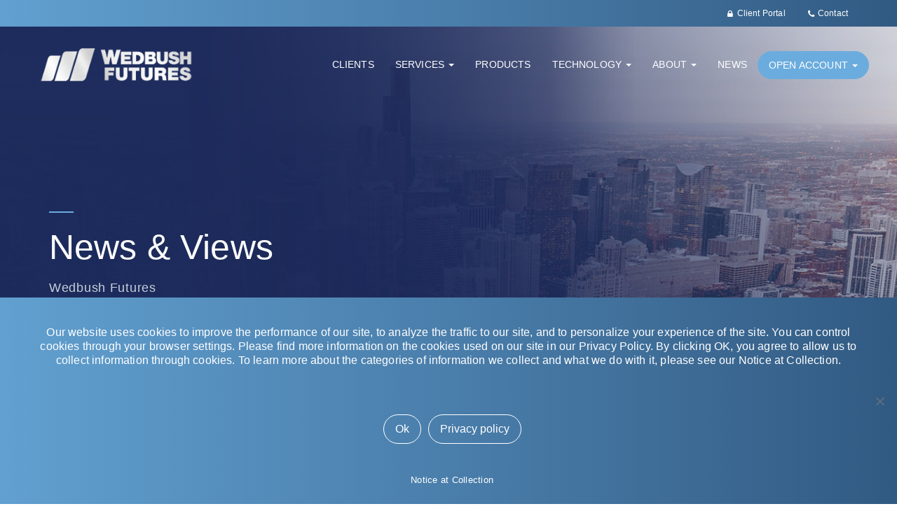

--- FILE ---
content_type: text/html; charset=UTF-8
request_url: https://www.wedbushfutures.com/wedbush-futures-expands-clearing-footprint-in-support-of-new-futures-exchange-fairx-slated-for-launch/
body_size: 12029
content:
<!DOCTYPE html>
<!--[if IEMobile 7 ]> <html dir="ltr" lang="en-US" class="no-js iem7"> <![endif]-->
<!--[if IE 8 ]>    <html dir="ltr"lang="en-US" class="no-js ie8 oldie"> <![endif]-->
<!--[if (gte IE 9)|(gt IEMobile 7)|!(IEMobile)|!(IE)]><!--><html dir="ltr" lang="en-US" class="no-js"><!--<![endif]-->

<head>
<meta charset="UTF-8">
<meta http-equiv="X-UA-Compatible" content="IE=edge">
<meta name="viewport" content="width=device-width, initial-scale=1, maximum-scale=1, user-scalable=0">
<title>Wedbush Futures Expands Clearing Footprint in Support of New Futures Exchange, FairX Slated for Launch in June - Wedbush Futures</title>
<link rel="profile" href="http://gmpg.org/xfn/11">
<link rel="pingback" href="https://www.wedbushfutures.com/xmlrpc.php">

<meta name='robots' content='index, follow, max-image-preview:large, max-snippet:-1, max-video-preview:-1' />

	<!-- This site is optimized with the Yoast SEO plugin v23.4 - https://yoast.com/wordpress/plugins/seo/ -->
	<link rel="canonical" href="https://www.wedbushfutures.com/wedbush-futures-expands-clearing-footprint-in-support-of-new-futures-exchange-fairx-slated-for-launch/" />
	<meta property="og:locale" content="en_US" />
	<meta property="og:type" content="article" />
	<meta property="og:title" content="Wedbush Offers Access to FairX" />
	<meta property="og:description" content="Chicago, IL – May 27, 2021 – Wedbush Futures, one of the largest non-bank Futures Commission Merchants (FCMs) in the United States, announces it has expanded its clearing footprint to include support of FairX, a newly announced futures exchange for retail investors, offering virtually around-the-clock trading and low-cost access to the...Read More" />
	<meta property="og:url" content="https://www.wedbushfutures.com/wedbush-futures-expands-clearing-footprint-in-support-of-new-futures-exchange-fairx-slated-for-launch/" />
	<meta property="og:site_name" content="Wedbush Futures" />
	<meta property="article:published_time" content="2021-05-27T17:15:46+00:00" />
	<meta property="article:modified_time" content="2021-05-27T18:01:56+00:00" />
	<meta property="og:image" content="https://www.wedbushfutures.com/wp-content/uploads/2021/05/1200x630_FairX-2.jpg" />
	<meta name="author" content="superadmin" />
	<meta name="twitter:card" content="summary_large_image" />
	<script type="application/ld+json" class="yoast-schema-graph">{"@context":"https://schema.org","@graph":[{"@type":"WebPage","@id":"https://www.wedbushfutures.com/wedbush-futures-expands-clearing-footprint-in-support-of-new-futures-exchange-fairx-slated-for-launch/","url":"https://www.wedbushfutures.com/wedbush-futures-expands-clearing-footprint-in-support-of-new-futures-exchange-fairx-slated-for-launch/","name":"Wedbush Futures Expands Clearing Footprint in Support of New Futures Exchange, FairX Slated for Launch in June - Wedbush Futures","isPartOf":{"@id":"https://www.wedbushfutures.com/#website"},"datePublished":"2021-05-27T17:15:46+00:00","dateModified":"2021-05-27T18:01:56+00:00","author":{"@id":"https://www.wedbushfutures.com/#/schema/person/ffcfdcb2fb7962f28d0537791e290806"},"breadcrumb":{"@id":"https://www.wedbushfutures.com/wedbush-futures-expands-clearing-footprint-in-support-of-new-futures-exchange-fairx-slated-for-launch/#breadcrumb"},"inLanguage":"en-US","potentialAction":[{"@type":"ReadAction","target":["https://www.wedbushfutures.com/wedbush-futures-expands-clearing-footprint-in-support-of-new-futures-exchange-fairx-slated-for-launch/"]}]},{"@type":"BreadcrumbList","@id":"https://www.wedbushfutures.com/wedbush-futures-expands-clearing-footprint-in-support-of-new-futures-exchange-fairx-slated-for-launch/#breadcrumb","itemListElement":[{"@type":"ListItem","position":1,"name":"Home","item":"https://www.wedbushfutures.com/"},{"@type":"ListItem","position":2,"name":"News","item":"https://www.wedbushfutures.com/blog/"},{"@type":"ListItem","position":3,"name":"Wedbush Futures Expands Clearing Footprint in Support of New Futures Exchange, FairX Slated for Launch in June"}]},{"@type":"WebSite","@id":"https://www.wedbushfutures.com/#website","url":"https://www.wedbushfutures.com/","name":"Wedbush Futures","description":"","potentialAction":[{"@type":"SearchAction","target":{"@type":"EntryPoint","urlTemplate":"https://www.wedbushfutures.com/?s={search_term_string}"},"query-input":{"@type":"PropertyValueSpecification","valueRequired":true,"valueName":"search_term_string"}}],"inLanguage":"en-US"},{"@type":"Person","@id":"https://www.wedbushfutures.com/#/schema/person/ffcfdcb2fb7962f28d0537791e290806","name":"superadmin","image":{"@type":"ImageObject","inLanguage":"en-US","@id":"https://www.wedbushfutures.com/#/schema/person/image/","url":"https://secure.gravatar.com/avatar/320e7f432631bd7141176f8ed68e8cc7?s=96&d=mm&r=g","contentUrl":"https://secure.gravatar.com/avatar/320e7f432631bd7141176f8ed68e8cc7?s=96&d=mm&r=g","caption":"superadmin"}}]}</script>
	<!-- / Yoast SEO plugin. -->


<link rel='dns-prefetch' href='//ajax.googleapis.com' />
<link rel='dns-prefetch' href='//www.google.com' />
<link rel='dns-prefetch' href='//s7.addthis.com' />
<link rel='dns-prefetch' href='//fonts.googleapis.com' />
<link rel='dns-prefetch' href='//maxcdn.bootstrapcdn.com' />
<link rel="alternate" type="application/rss+xml" title="Wedbush Futures &raquo; Feed" href="https://www.wedbushfutures.com/feed/" />
<link rel="alternate" type="application/rss+xml" title="Wedbush Futures &raquo; Comments Feed" href="https://www.wedbushfutures.com/comments/feed/" />
<script type="text/javascript">
/* <![CDATA[ */
window._wpemojiSettings = {"baseUrl":"https:\/\/s.w.org\/images\/core\/emoji\/15.0.3\/72x72\/","ext":".png","svgUrl":"https:\/\/s.w.org\/images\/core\/emoji\/15.0.3\/svg\/","svgExt":".svg","source":{"concatemoji":"https:\/\/www.wedbushfutures.com\/wp-includes\/js\/wp-emoji-release.min.js?ver=6.6.4"}};
/*! This file is auto-generated */
!function(i,n){var o,s,e;function c(e){try{var t={supportTests:e,timestamp:(new Date).valueOf()};sessionStorage.setItem(o,JSON.stringify(t))}catch(e){}}function p(e,t,n){e.clearRect(0,0,e.canvas.width,e.canvas.height),e.fillText(t,0,0);var t=new Uint32Array(e.getImageData(0,0,e.canvas.width,e.canvas.height).data),r=(e.clearRect(0,0,e.canvas.width,e.canvas.height),e.fillText(n,0,0),new Uint32Array(e.getImageData(0,0,e.canvas.width,e.canvas.height).data));return t.every(function(e,t){return e===r[t]})}function u(e,t,n){switch(t){case"flag":return n(e,"\ud83c\udff3\ufe0f\u200d\u26a7\ufe0f","\ud83c\udff3\ufe0f\u200b\u26a7\ufe0f")?!1:!n(e,"\ud83c\uddfa\ud83c\uddf3","\ud83c\uddfa\u200b\ud83c\uddf3")&&!n(e,"\ud83c\udff4\udb40\udc67\udb40\udc62\udb40\udc65\udb40\udc6e\udb40\udc67\udb40\udc7f","\ud83c\udff4\u200b\udb40\udc67\u200b\udb40\udc62\u200b\udb40\udc65\u200b\udb40\udc6e\u200b\udb40\udc67\u200b\udb40\udc7f");case"emoji":return!n(e,"\ud83d\udc26\u200d\u2b1b","\ud83d\udc26\u200b\u2b1b")}return!1}function f(e,t,n){var r="undefined"!=typeof WorkerGlobalScope&&self instanceof WorkerGlobalScope?new OffscreenCanvas(300,150):i.createElement("canvas"),a=r.getContext("2d",{willReadFrequently:!0}),o=(a.textBaseline="top",a.font="600 32px Arial",{});return e.forEach(function(e){o[e]=t(a,e,n)}),o}function t(e){var t=i.createElement("script");t.src=e,t.defer=!0,i.head.appendChild(t)}"undefined"!=typeof Promise&&(o="wpEmojiSettingsSupports",s=["flag","emoji"],n.supports={everything:!0,everythingExceptFlag:!0},e=new Promise(function(e){i.addEventListener("DOMContentLoaded",e,{once:!0})}),new Promise(function(t){var n=function(){try{var e=JSON.parse(sessionStorage.getItem(o));if("object"==typeof e&&"number"==typeof e.timestamp&&(new Date).valueOf()<e.timestamp+604800&&"object"==typeof e.supportTests)return e.supportTests}catch(e){}return null}();if(!n){if("undefined"!=typeof Worker&&"undefined"!=typeof OffscreenCanvas&&"undefined"!=typeof URL&&URL.createObjectURL&&"undefined"!=typeof Blob)try{var e="postMessage("+f.toString()+"("+[JSON.stringify(s),u.toString(),p.toString()].join(",")+"));",r=new Blob([e],{type:"text/javascript"}),a=new Worker(URL.createObjectURL(r),{name:"wpTestEmojiSupports"});return void(a.onmessage=function(e){c(n=e.data),a.terminate(),t(n)})}catch(e){}c(n=f(s,u,p))}t(n)}).then(function(e){for(var t in e)n.supports[t]=e[t],n.supports.everything=n.supports.everything&&n.supports[t],"flag"!==t&&(n.supports.everythingExceptFlag=n.supports.everythingExceptFlag&&n.supports[t]);n.supports.everythingExceptFlag=n.supports.everythingExceptFlag&&!n.supports.flag,n.DOMReady=!1,n.readyCallback=function(){n.DOMReady=!0}}).then(function(){return e}).then(function(){var e;n.supports.everything||(n.readyCallback(),(e=n.source||{}).concatemoji?t(e.concatemoji):e.wpemoji&&e.twemoji&&(t(e.twemoji),t(e.wpemoji)))}))}((window,document),window._wpemojiSettings);
/* ]]> */
</script>
<style id='wp-emoji-styles-inline-css' type='text/css'>

	img.wp-smiley, img.emoji {
		display: inline !important;
		border: none !important;
		box-shadow: none !important;
		height: 1em !important;
		width: 1em !important;
		margin: 0 0.07em !important;
		vertical-align: -0.1em !important;
		background: none !important;
		padding: 0 !important;
	}
</style>
<link rel='stylesheet' id='wp-block-library-css' href='https://www.wedbushfutures.com/wp-includes/css/dist/block-library/style.min.css?ver=6.6.4' type='text/css' media='all' />
<style id='classic-theme-styles-inline-css' type='text/css'>
/*! This file is auto-generated */
.wp-block-button__link{color:#fff;background-color:#32373c;border-radius:9999px;box-shadow:none;text-decoration:none;padding:calc(.667em + 2px) calc(1.333em + 2px);font-size:1.125em}.wp-block-file__button{background:#32373c;color:#fff;text-decoration:none}
</style>
<style id='global-styles-inline-css' type='text/css'>
:root{--wp--preset--aspect-ratio--square: 1;--wp--preset--aspect-ratio--4-3: 4/3;--wp--preset--aspect-ratio--3-4: 3/4;--wp--preset--aspect-ratio--3-2: 3/2;--wp--preset--aspect-ratio--2-3: 2/3;--wp--preset--aspect-ratio--16-9: 16/9;--wp--preset--aspect-ratio--9-16: 9/16;--wp--preset--color--black: #000000;--wp--preset--color--cyan-bluish-gray: #abb8c3;--wp--preset--color--white: #ffffff;--wp--preset--color--pale-pink: #f78da7;--wp--preset--color--vivid-red: #cf2e2e;--wp--preset--color--luminous-vivid-orange: #ff6900;--wp--preset--color--luminous-vivid-amber: #fcb900;--wp--preset--color--light-green-cyan: #7bdcb5;--wp--preset--color--vivid-green-cyan: #00d084;--wp--preset--color--pale-cyan-blue: #8ed1fc;--wp--preset--color--vivid-cyan-blue: #0693e3;--wp--preset--color--vivid-purple: #9b51e0;--wp--preset--gradient--vivid-cyan-blue-to-vivid-purple: linear-gradient(135deg,rgba(6,147,227,1) 0%,rgb(155,81,224) 100%);--wp--preset--gradient--light-green-cyan-to-vivid-green-cyan: linear-gradient(135deg,rgb(122,220,180) 0%,rgb(0,208,130) 100%);--wp--preset--gradient--luminous-vivid-amber-to-luminous-vivid-orange: linear-gradient(135deg,rgba(252,185,0,1) 0%,rgba(255,105,0,1) 100%);--wp--preset--gradient--luminous-vivid-orange-to-vivid-red: linear-gradient(135deg,rgba(255,105,0,1) 0%,rgb(207,46,46) 100%);--wp--preset--gradient--very-light-gray-to-cyan-bluish-gray: linear-gradient(135deg,rgb(238,238,238) 0%,rgb(169,184,195) 100%);--wp--preset--gradient--cool-to-warm-spectrum: linear-gradient(135deg,rgb(74,234,220) 0%,rgb(151,120,209) 20%,rgb(207,42,186) 40%,rgb(238,44,130) 60%,rgb(251,105,98) 80%,rgb(254,248,76) 100%);--wp--preset--gradient--blush-light-purple: linear-gradient(135deg,rgb(255,206,236) 0%,rgb(152,150,240) 100%);--wp--preset--gradient--blush-bordeaux: linear-gradient(135deg,rgb(254,205,165) 0%,rgb(254,45,45) 50%,rgb(107,0,62) 100%);--wp--preset--gradient--luminous-dusk: linear-gradient(135deg,rgb(255,203,112) 0%,rgb(199,81,192) 50%,rgb(65,88,208) 100%);--wp--preset--gradient--pale-ocean: linear-gradient(135deg,rgb(255,245,203) 0%,rgb(182,227,212) 50%,rgb(51,167,181) 100%);--wp--preset--gradient--electric-grass: linear-gradient(135deg,rgb(202,248,128) 0%,rgb(113,206,126) 100%);--wp--preset--gradient--midnight: linear-gradient(135deg,rgb(2,3,129) 0%,rgb(40,116,252) 100%);--wp--preset--font-size--small: 13px;--wp--preset--font-size--medium: 20px;--wp--preset--font-size--large: 36px;--wp--preset--font-size--x-large: 42px;--wp--preset--spacing--20: 0.44rem;--wp--preset--spacing--30: 0.67rem;--wp--preset--spacing--40: 1rem;--wp--preset--spacing--50: 1.5rem;--wp--preset--spacing--60: 2.25rem;--wp--preset--spacing--70: 3.38rem;--wp--preset--spacing--80: 5.06rem;--wp--preset--shadow--natural: 6px 6px 9px rgba(0, 0, 0, 0.2);--wp--preset--shadow--deep: 12px 12px 50px rgba(0, 0, 0, 0.4);--wp--preset--shadow--sharp: 6px 6px 0px rgba(0, 0, 0, 0.2);--wp--preset--shadow--outlined: 6px 6px 0px -3px rgba(255, 255, 255, 1), 6px 6px rgba(0, 0, 0, 1);--wp--preset--shadow--crisp: 6px 6px 0px rgba(0, 0, 0, 1);}:where(.is-layout-flex){gap: 0.5em;}:where(.is-layout-grid){gap: 0.5em;}body .is-layout-flex{display: flex;}.is-layout-flex{flex-wrap: wrap;align-items: center;}.is-layout-flex > :is(*, div){margin: 0;}body .is-layout-grid{display: grid;}.is-layout-grid > :is(*, div){margin: 0;}:where(.wp-block-columns.is-layout-flex){gap: 2em;}:where(.wp-block-columns.is-layout-grid){gap: 2em;}:where(.wp-block-post-template.is-layout-flex){gap: 1.25em;}:where(.wp-block-post-template.is-layout-grid){gap: 1.25em;}.has-black-color{color: var(--wp--preset--color--black) !important;}.has-cyan-bluish-gray-color{color: var(--wp--preset--color--cyan-bluish-gray) !important;}.has-white-color{color: var(--wp--preset--color--white) !important;}.has-pale-pink-color{color: var(--wp--preset--color--pale-pink) !important;}.has-vivid-red-color{color: var(--wp--preset--color--vivid-red) !important;}.has-luminous-vivid-orange-color{color: var(--wp--preset--color--luminous-vivid-orange) !important;}.has-luminous-vivid-amber-color{color: var(--wp--preset--color--luminous-vivid-amber) !important;}.has-light-green-cyan-color{color: var(--wp--preset--color--light-green-cyan) !important;}.has-vivid-green-cyan-color{color: var(--wp--preset--color--vivid-green-cyan) !important;}.has-pale-cyan-blue-color{color: var(--wp--preset--color--pale-cyan-blue) !important;}.has-vivid-cyan-blue-color{color: var(--wp--preset--color--vivid-cyan-blue) !important;}.has-vivid-purple-color{color: var(--wp--preset--color--vivid-purple) !important;}.has-black-background-color{background-color: var(--wp--preset--color--black) !important;}.has-cyan-bluish-gray-background-color{background-color: var(--wp--preset--color--cyan-bluish-gray) !important;}.has-white-background-color{background-color: var(--wp--preset--color--white) !important;}.has-pale-pink-background-color{background-color: var(--wp--preset--color--pale-pink) !important;}.has-vivid-red-background-color{background-color: var(--wp--preset--color--vivid-red) !important;}.has-luminous-vivid-orange-background-color{background-color: var(--wp--preset--color--luminous-vivid-orange) !important;}.has-luminous-vivid-amber-background-color{background-color: var(--wp--preset--color--luminous-vivid-amber) !important;}.has-light-green-cyan-background-color{background-color: var(--wp--preset--color--light-green-cyan) !important;}.has-vivid-green-cyan-background-color{background-color: var(--wp--preset--color--vivid-green-cyan) !important;}.has-pale-cyan-blue-background-color{background-color: var(--wp--preset--color--pale-cyan-blue) !important;}.has-vivid-cyan-blue-background-color{background-color: var(--wp--preset--color--vivid-cyan-blue) !important;}.has-vivid-purple-background-color{background-color: var(--wp--preset--color--vivid-purple) !important;}.has-black-border-color{border-color: var(--wp--preset--color--black) !important;}.has-cyan-bluish-gray-border-color{border-color: var(--wp--preset--color--cyan-bluish-gray) !important;}.has-white-border-color{border-color: var(--wp--preset--color--white) !important;}.has-pale-pink-border-color{border-color: var(--wp--preset--color--pale-pink) !important;}.has-vivid-red-border-color{border-color: var(--wp--preset--color--vivid-red) !important;}.has-luminous-vivid-orange-border-color{border-color: var(--wp--preset--color--luminous-vivid-orange) !important;}.has-luminous-vivid-amber-border-color{border-color: var(--wp--preset--color--luminous-vivid-amber) !important;}.has-light-green-cyan-border-color{border-color: var(--wp--preset--color--light-green-cyan) !important;}.has-vivid-green-cyan-border-color{border-color: var(--wp--preset--color--vivid-green-cyan) !important;}.has-pale-cyan-blue-border-color{border-color: var(--wp--preset--color--pale-cyan-blue) !important;}.has-vivid-cyan-blue-border-color{border-color: var(--wp--preset--color--vivid-cyan-blue) !important;}.has-vivid-purple-border-color{border-color: var(--wp--preset--color--vivid-purple) !important;}.has-vivid-cyan-blue-to-vivid-purple-gradient-background{background: var(--wp--preset--gradient--vivid-cyan-blue-to-vivid-purple) !important;}.has-light-green-cyan-to-vivid-green-cyan-gradient-background{background: var(--wp--preset--gradient--light-green-cyan-to-vivid-green-cyan) !important;}.has-luminous-vivid-amber-to-luminous-vivid-orange-gradient-background{background: var(--wp--preset--gradient--luminous-vivid-amber-to-luminous-vivid-orange) !important;}.has-luminous-vivid-orange-to-vivid-red-gradient-background{background: var(--wp--preset--gradient--luminous-vivid-orange-to-vivid-red) !important;}.has-very-light-gray-to-cyan-bluish-gray-gradient-background{background: var(--wp--preset--gradient--very-light-gray-to-cyan-bluish-gray) !important;}.has-cool-to-warm-spectrum-gradient-background{background: var(--wp--preset--gradient--cool-to-warm-spectrum) !important;}.has-blush-light-purple-gradient-background{background: var(--wp--preset--gradient--blush-light-purple) !important;}.has-blush-bordeaux-gradient-background{background: var(--wp--preset--gradient--blush-bordeaux) !important;}.has-luminous-dusk-gradient-background{background: var(--wp--preset--gradient--luminous-dusk) !important;}.has-pale-ocean-gradient-background{background: var(--wp--preset--gradient--pale-ocean) !important;}.has-electric-grass-gradient-background{background: var(--wp--preset--gradient--electric-grass) !important;}.has-midnight-gradient-background{background: var(--wp--preset--gradient--midnight) !important;}.has-small-font-size{font-size: var(--wp--preset--font-size--small) !important;}.has-medium-font-size{font-size: var(--wp--preset--font-size--medium) !important;}.has-large-font-size{font-size: var(--wp--preset--font-size--large) !important;}.has-x-large-font-size{font-size: var(--wp--preset--font-size--x-large) !important;}
:where(.wp-block-post-template.is-layout-flex){gap: 1.25em;}:where(.wp-block-post-template.is-layout-grid){gap: 1.25em;}
:where(.wp-block-columns.is-layout-flex){gap: 2em;}:where(.wp-block-columns.is-layout-grid){gap: 2em;}
:root :where(.wp-block-pullquote){font-size: 1.5em;line-height: 1.6;}
</style>
<link rel='stylesheet' id='cookie-notice-front-css' href='https://www.wedbushfutures.com/wp-content/plugins/cookie-notice/css/front.min.css?ver=2.5.11' type='text/css' media='all' />
<link rel='stylesheet' id='gate39media-fonts-css' href='https://fonts.googleapis.com/css?family=Muli:200,300,400,700,800,900' type='text/css' media='all' />
<link rel='stylesheet' id='bootstrap-theme-css-css' href='https://www.wedbushfutures.com/wp-content/themes/gate39media-wedbushfutures/library/dist/toolkit.min.css' type='text/css' media='all' />
<link rel='stylesheet' id='fontawesome-css-css' href='https://maxcdn.bootstrapcdn.com/font-awesome/4.7.0/css/font-awesome.min.css' type='text/css' media='all' />
<link rel='stylesheet' id='gate39media-css-css' href='https://www.wedbushfutures.com/wp-content/themes/gate39media-wedbushfutures/gate39media-app.css?ver=3.3.3' type='text/css' media='all' />
<script type="text/javascript" id="cookie-notice-front-js-before">
/* <![CDATA[ */
var cnArgs = {"ajaxUrl":"https:\/\/www.wedbushfutures.com\/wp-admin\/admin-ajax.php","nonce":"bbe4397c37","hideEffect":"fade","position":"bottom","onScroll":false,"onScrollOffset":100,"onClick":false,"cookieName":"cookie_notice_accepted","cookieTime":2592000,"cookieTimeRejected":2592000,"globalCookie":false,"redirection":false,"cache":false,"revokeCookies":false,"revokeCookiesOpt":"automatic"};
/* ]]> */
</script>
<script type="text/javascript" src="https://www.wedbushfutures.com/wp-content/plugins/cookie-notice/js/front.min.js?ver=2.5.11" id="cookie-notice-front-js"></script>
<script></script><link rel="https://api.w.org/" href="https://www.wedbushfutures.com/wp-json/" /><link rel="alternate" title="JSON" type="application/json" href="https://www.wedbushfutures.com/wp-json/wp/v2/posts/2264" /><link rel="EditURI" type="application/rsd+xml" title="RSD" href="https://www.wedbushfutures.com/xmlrpc.php?rsd" />

<link rel='shortlink' href='https://www.wedbushfutures.com/?p=2264' />
<link rel="alternate" title="oEmbed (JSON)" type="application/json+oembed" href="https://www.wedbushfutures.com/wp-json/oembed/1.0/embed?url=https%3A%2F%2Fwww.wedbushfutures.com%2Fwedbush-futures-expands-clearing-footprint-in-support-of-new-futures-exchange-fairx-slated-for-launch%2F" />
<link rel="alternate" title="oEmbed (XML)" type="text/xml+oembed" href="https://www.wedbushfutures.com/wp-json/oembed/1.0/embed?url=https%3A%2F%2Fwww.wedbushfutures.com%2Fwedbush-futures-expands-clearing-footprint-in-support-of-new-futures-exchange-fairx-slated-for-launch%2F&#038;format=xml" />

		<!-- GA Google Analytics @ https://m0n.co/ga -->
		<script async src="https://www.googletagmanager.com/gtag/js?id=UA-86903255-4"></script>
		<script>
			window.dataLayer = window.dataLayer || [];
			function gtag(){dataLayer.push(arguments);}
			gtag('js', new Date());
			gtag('config', 'UA-86903255-4');
		</script>

	<!-- Google Tag Manager -->
<script>(function(w,d,s,l,i){w[l]=w[l]||[];w[l].push({'gtm.start':
new Date().getTime(),event:'gtm.js'});var f=d.getElementsByTagName(s)[0],
j=d.createElement(s),dl=l!='dataLayer'?'&l='+l:'';j.async=true;j.src=
'https://www.googletagmanager.com/gtm.js?id='+i+dl;f.parentNode.insertBefore(j,f);
})(window,document,'script','dataLayer','GTM-K4MBM3M');</script>
<!-- End Google Tag Manager -->
		<meta name="generator" content="Powered by WPBakery Page Builder - drag and drop page builder for WordPress."/>
<link rel="icon" href="https://www.wedbushfutures.com/wp-content/uploads/2018/10/cropped-Wedbush_2017Logo_Bars-icon-32x32.png" sizes="32x32" />
<link rel="icon" href="https://www.wedbushfutures.com/wp-content/uploads/2018/10/cropped-Wedbush_2017Logo_Bars-icon-192x192.png" sizes="192x192" />
<link rel="apple-touch-icon" href="https://www.wedbushfutures.com/wp-content/uploads/2018/10/cropped-Wedbush_2017Logo_Bars-icon-180x180.png" />
<meta name="msapplication-TileImage" content="https://www.wedbushfutures.com/wp-content/uploads/2018/10/cropped-Wedbush_2017Logo_Bars-icon-270x270.png" />
<noscript><style> .wpb_animate_when_almost_visible { opacity: 1; }</style></noscript><!-- HTML5 shim and Respond.js IE8 support of HTML5 elements and media queries -->
<!--[if lt IE 9]>
<script src="https://oss.maxcdn.com/libs/html5shiv/3.7.0/html5shiv.js"></script>
<script src="https://oss.maxcdn.com/libs/respond.js/1.4.2/respond.min.js"></script>
<![endif]-->
</head>

<body class="post-template-default single single-post postid-2264 single-format-standard cookies-not-set group-blog wpb-js-composer js-comp-ver-7.9 vc_responsive">
<div id="page" class="hfeed site">
<header id="masthead" class="site-header">

    
    <div class="site-header-banner site-header-banner-single" style="background-image: url(https://www.wedbushfutures.com/wp-content/themes/gate39media-wedbushfutures/img/hero_default_page.jpg);">

        <div class="gradient-overlay"></div>

        <nav id="site-navigation" class="navbar navbar-default navbar-fixed-top" role="navigation">
            <div class="site-header-nav-top">

    <section class="section-links hidden-xs">

        <div class="container-fluid">

            <div class="row">

                <div class="col-xs-12 col-sm-12 col-md-12 col-lg-12">

                    <div class="pull-right">

                        <div class="menu-header-top-menu-container"><ul id="menu-header-top-menu" class="nav navbar-nav"><li id="menu-item-1134" class="portal menu-item menu-item-type-custom menu-item-object-custom menu-item-1134"><a title="Client Portal" target="_blank" href="https://portal.wedbushfutures.com/Login">Client Portal</a></li>
<li id="menu-item-1135" class="contact menu-item menu-item-type-post_type menu-item-object-page menu-item-1135"><a title="Contact" href="https://www.wedbushfutures.com/contact/">Contact</a></li>
</ul></div>
                    </div>

                </div>
                <!-- #col -->

            </div>
            <!-- #row -->

        </div>
        <!-- #container -->

    </section>
    <!-- #section-links -->

    <section class="section-links visible-xs">

        <div class="container">

            <div class="row">
            </div>
            <!-- #row -->

        </div>
        <!-- #container -->

    </section>
    <!-- #section-links -->

</div>
<!-- #site-header-nav-top -->
            <div class="site-header-nav">

    <div class="container-fluid">

        <div class="navbar-header">

            <button type="button" class="navbar-toggle collapsed" data-toggle="collapse" data-target=".navbar-collapse" aria-expanded="false" aria-controls="navbar">
                <span class="sr-only">Toggle navigation</span>
                <span class="icon-bar"></span>
                <span class="icon-bar"></span>
                <span class="icon-bar"></span>
            </button>

            <div class="navbar-brand">
                <a href="https://www.wedbushfutures.com/" rel="home"><img src="https://www.wedbushfutures.com/wp-content/themes/gate39media-wedbushfutures/img/logo.png" alt="Wedbush Futures" /></a>
            </div>
            <!--#navbar-brand-->

        </div>
        <!--#navbar-header-->

        <div id="bs-navbar-collapse-xs" class="collapse navbar-collapse"><ul id="menu-main-menu" class="nav navbar-nav navbar-right"><li id="menu-item-570" class="menu-item menu-item-type-post_type menu-item-object-page menu-item-570"><a title="Clients" href="https://www.wedbushfutures.com/clients/">Clients</a></li>
<li id="menu-item-946" class="menu-item menu-item-type-post_type menu-item-object-page menu-item-has-children menu-item-946 dropdown"><a title="Services" href="#" data-toggle="dropdown" class="dropdown-toggle" aria-haspopup="true">Services <span class="caret"></span></a>
<ul role="menu" class=" dropdown-menu">
	<li id="menu-item-1686" class="menu-item menu-item-type-post_type menu-item-object-page menu-item-1686"><a title="Our Services" href="https://www.wedbushfutures.com/services/">Our Services</a></li>
	<li id="menu-item-1688" class="menu-item menu-item-type-custom menu-item-object-custom menu-item-1688"><a title="Clearing &amp; Execution" href="/services/#clearing-execution">Clearing &#038; Execution</a></li>
	<li id="menu-item-1689" class="menu-item menu-item-type-custom menu-item-object-custom menu-item-1689"><a title="Risk Management" href="/services/#risk-management">Risk Management</a></li>
	<li id="menu-item-1690" class="menu-item menu-item-type-custom menu-item-object-custom menu-item-1690"><a title="Trading Support" href="/services/#trading-support">Trading Support</a></li>
	<li id="menu-item-1685" class="menu-item menu-item-type-post_type menu-item-object-page menu-item-1685"><a title="Hosting &#038; Connectivity" href="https://www.wedbushfutures.com/services/hosting-connectivity/">Hosting &#038; Connectivity</a></li>
</ul>
</li>
<li id="menu-item-572" class="menu-item menu-item-type-post_type menu-item-object-page menu-item-572"><a title="Products" href="https://www.wedbushfutures.com/products/">Products</a></li>
<li id="menu-item-573" class="menu-item menu-item-type-post_type menu-item-object-page menu-item-has-children menu-item-573 dropdown"><a title="Technology" href="#" data-toggle="dropdown" class="dropdown-toggle" aria-haspopup="true">Technology <span class="caret"></span></a>
<ul role="menu" class=" dropdown-menu">
	<li id="menu-item-1676" class="menu-item menu-item-type-post_type menu-item-object-page menu-item-1676"><a title="Our Technology" href="https://www.wedbushfutures.com/technology/">Our Technology</a></li>
	<li id="menu-item-1789" class="menu-item menu-item-type-post_type menu-item-object-page menu-item-1789"><a title="CQG Trading Platforms" href="https://www.wedbushfutures.com/cqg-trading-platforms/">CQG Trading Platforms</a></li>
	<li id="menu-item-1786" class="menu-item menu-item-type-post_type menu-item-object-page menu-item-1786"><a title="Rithmic Trading Platforms" href="https://www.wedbushfutures.com/rithmic-trading-platforms/">Rithmic Trading Platforms</a></li>
	<li id="menu-item-1788" class="menu-item menu-item-type-post_type menu-item-object-page menu-item-1788"><a title="TT Trading Platform" href="https://www.wedbushfutures.com/tt-trading-platform/">TT Trading Platform</a></li>
	<li id="menu-item-1787" class="menu-item menu-item-type-post_type menu-item-object-page menu-item-1787"><a title="CTS Trading Platform" href="https://www.wedbushfutures.com/cts-trading-platform/">CTS Trading Platform</a></li>
	<li id="menu-item-1675" class="menu-item menu-item-type-post_type menu-item-object-page menu-item-1675"><a title="Algorithms" href="https://www.wedbushfutures.com/technology/algorithms/">Algorithms</a></li>
</ul>
</li>
<li id="menu-item-574" class="menu-item menu-item-type-post_type menu-item-object-page menu-item-has-children menu-item-574 dropdown"><a title="About" href="#" data-toggle="dropdown" class="dropdown-toggle" aria-haspopup="true">About <span class="caret"></span></a>
<ul role="menu" class=" dropdown-menu">
	<li id="menu-item-882" class="menu-item menu-item-type-post_type menu-item-object-page menu-item-882"><a title="About Us" href="https://www.wedbushfutures.com/about/">About Us</a></li>
	<li id="menu-item-883" class="menu-item menu-item-type-post_type menu-item-object-page menu-item-883"><a title="Leadership Team" href="https://www.wedbushfutures.com/about/leadership-team/">Leadership Team</a></li>
	<li id="menu-item-944" class="menu-item menu-item-type-custom menu-item-object-custom menu-item-944"><a title="About Wedbush Securities" target="_blank" href="https://www.wedbush.com/about-wedbush/">About Wedbush Securities</a></li>
	<li id="menu-item-934" class="menu-item menu-item-type-custom menu-item-object-custom menu-item-934"><a title="Careers" target="_blank" href="http://wedbush.atsondemand.com/index.cfm?">Careers</a></li>
</ul>
</li>
<li id="menu-item-575" class="menu-item menu-item-type-post_type menu-item-object-page current_page_parent menu-item-575"><a title="News" href="https://www.wedbushfutures.com/blog/">News</a></li>
<li id="menu-item-616" class="visible-xs menu-item menu-item-type-custom menu-item-object-custom menu-item-616"><a title="Client Portal" target="_blank" href="https://portal.wedbushfutures.com/Login">Client Portal</a></li>
<li id="menu-item-618" class="visible-xs menu-item menu-item-type-post_type menu-item-object-page menu-item-618"><a title="Contact" href="https://www.wedbushfutures.com/contact/">Contact</a></li>
<li id="menu-item-617" class="account menu-item menu-item-type-custom menu-item-object-custom menu-item-has-children menu-item-617 dropdown"><a title="Open Account" href="#" data-toggle="dropdown" class="dropdown-toggle" aria-haspopup="true">Open Account <span class="caret"></span></a>
<ul role="menu" class=" dropdown-menu">
	<li id="menu-item-1443" class="menu-item menu-item-type-custom menu-item-object-custom menu-item-1443"><a title="Online Application" target="_blank" href="https://portal.wedbushfutures.com/App/Register?brokerid=1">Online Application</a></li>
	<li id="menu-item-1444" class="menu-item menu-item-type-custom menu-item-object-custom menu-item-1444"><a title="Download Application" target="_blank" href="https://www.wedbushfutures.com/wp-content/uploads/2023/12/2023-Wedbush-Futures-Account-Application.pdf">Download Application</a></li>
</ul>
</li>
</ul></div>
    </div>
    <!--#container-->

</div>
<!--#site-header-nav-->
        </nav>

        <div class="site-header-text">

    <div class="container">

        <div class="row">

            
                <div class="col-xs-12 col-sm-5 col-md-5 col-lg-5">

                    <div class="text-col">

                        <div class="entry-content">

                            <span class="white">News &amp; Views</span>
                            <p>Wedbush Futures</p>

                        </div>

                    </div>
                    <!-- #text-col -->

                </div>
                <!-- #col -->

            
        </div>
        <!--#row-->

    </div>
    <!-- #container -->

</div>
<!--#site-header-text-->

            </div><!-- #site-navigation -->

</header><!-- #masthead -->

<div id="content" class="site-content site-content-single">
<div class="container inner-container">

    <div class="row">

        <div id="primary" class="content-area col-xs-12 col-sm-12 col-md-9 col-lg-9">

            <main id="main" class="site-main" role="main">

            
                
<article id="post-2264" class="post-2264 post type-post status-publish format-standard hentry category-press">

    <header class="entry-header">

        <div class="entry-meta">
            <span class="author-credit"> </span><span class="posted-on"><time class="entry-date published" datetime="2021-05-27T12:15:46-05:00">May 27, 2021</time></span> <span class="inner-cat-links"></span>        </div><!-- .entry-meta -->

        <h3 class="entry-title">Wedbush Futures Expands Clearing Footprint in Support of New Futures Exchange, FairX Slated for Launch in June</h3>

    </header><!-- .entry-header -->

    <div class="entry-content">
        <p><strong>Chicago, IL – May 27, 2021 – </strong><a href="https://www.wedbushfutures.com/" target="_blank" rel="noopener">Wedbush Futures</a>, one of the largest non-bank Futures Commission Merchants (FCMs) in the United States, announces it has expanded its clearing footprint to include support of <a href="https://www.fairx.com/" target="_blank" rel="noopener">FairX</a>, a newly announced futures exchange for retail investors, offering virtually around-the-clock trading and low-cost access to the most liquid asset classes in the global futures industry. This exchange represents a new opportunity in the marketplace for Wedbush and its clients. FairX expects to launch in June.</p>
<p>FairX’s initial product slate will include futures on the Bloomberg US Large Cap Index, tracking the largest 500 companies by market cap, the Bloomberg US Dollar Spot Index, tracking the value of the U.S. Dollar against a basket of international currencies, as well as the SuperTech index, tracking 15 of the largest and most actively traded companies engaged in high-growth technology, media, and manufacturing industries.</p>
<p>“<a href="https://www.wedbush.com/" target="_blank" rel="noopener">Wedbush</a> is excited to become a clearing firm supporting FairX,” stated <a href="https://www.wedbushfutures.com/about/leadership-team/robert-g-fitzsimmons/" target="_blank" rel="noopener">Bob Fitzsimmons</a>, EVP, Fixed Income, Commodities, and Stock Lending. “When Neal contacted us about engaging in this offering, we immediately recognized this opportunity will have broad-based investor and trader level interest. Wedbush was founded in entrepreneurship and is inspired when industry colleagues create a new offering for the marketplace. A new exchange will always bring technology for the purpose of efficiency, but even more important in this opportunity, FairX is about experienced professionals making the market more affordable and accessible to a broader population.”</p>
<p>Neal Brady, CEO of FairX, added, “FairX took great encouragement from initial discussions with Wedbush. The firm’s immediate enthusiasm underscored the path we were taking. We are delighted to welcome Wedbush as one of the first clearing firms supporting our exchange.”</p>
<p><strong><u>About Wedbush Securities</u></strong></p>
<p>Wedbush Securities Inc. is registered as a Futures Commission Merchants (“FCM”) and is one of the largest non-bank owned FCMs . Wedbush specializes in clearing, execution, and financing activities for professional traders and Introducing Brokers. Located in Chicago, Wedbush is at the forefront of our business, with deep industry specialization and a distinguished track record in financial derivatives. Its client relationships are built on trust and supported by the firm, which is rooted in experience, stability, and innovation.</p>
<p><strong><u>About FairX<br />
</u></strong><br />
FairXTM was founded in collaboration with leading online brokers to meet the needs of the global retail investor. FairX is a trademarked operating name of LMX Labs, LLC, the legal entity registered as a Designated Contract Market (DCM) regulated by the U.S. Commodity Futures Trading Commission (CFTC). The exchange clears through Nodal Clear, a Derivatives Clearing Organization (DCO) and part of EEX Group, which is in turn part of Deutsche Börse Group.</p>
            </div><!-- .entry-content -->

</article><!-- #post-## -->

                	<nav class="navigation post-navigation" role="navigation">
		<div class="nav-links">
			<div class="nav-previous"><a href="https://www.wedbushfutures.com/mexder-products-available-to-futures-clients-through-cma-markets/" rel="prev"><span class="meta-nav">&larr;</span> MexDer Products Available to Futures Clients Through CMA Markets</a></div><div class="nav-next"><a href="https://www.wedbushfutures.com/wedbush-securities-joins-blockchain-based-paxos-settlement-service/" rel="next">Wedbush Securities Joins Blockchain-Based Paxos Settlement Service <span class="meta-nav">&rarr;</span></a></div>		</div><!-- .nav-links -->
	</nav><!-- .navigation -->
	
            
            </main><!-- #main -->

        </div><!-- #primary -->

        <div id="secondary" class="widget-area sidebar-blog col-xs-12 col-sm-12 col-md-3 col-lg-3" role="complementary">

    <aside id="categories-2" class="widget widget_categories"><h3 class="widget-title">Categories</h3>
			<ul>
					<li class="cat-item cat-item-8"><a href="https://www.wedbushfutures.com/category/audio/">Audio</a>
</li>
	<li class="cat-item cat-item-2"><a href="https://www.wedbushfutures.com/category/press/">Press</a>
</li>
	<li class="cat-item cat-item-1"><a href="https://www.wedbushfutures.com/category/uncategorized/">Uncategorized</a>
</li>
	<li class="cat-item cat-item-3"><a href="https://www.wedbushfutures.com/category/video/">Video</a>
</li>
			</ul>

			</aside>
		<aside id="recent-posts-2" class="widget widget_recent_entries">
		<h3 class="widget-title">Recent Posts</h3>
		<ul>
											<li>
					<a href="https://www.wedbushfutures.com/wedbush-securities-and-rival-systems-to-offer-seamless-multi-asset-trading-through-rival-one/">Wedbush Securities and Rival Systems to Offer Seamless Multi-Asset Trading Through Rival One</a>
									</li>
											<li>
					<a href="https://www.wedbushfutures.com/wedbush-futures-follow-up-with-vp-proprietary-product-development-at-miax-on-the-spikes-volatility-index-spike/">Wedbush Futures Follow up with VP Proprietary Product Development at MIAX on the SPIKES Volatility Index (SPIKE)</a>
									</li>
											<li>
					<a href="https://www.wedbushfutures.com/wedbush-securities-joins-blockchain-based-paxos-settlement-service/">Wedbush Securities Joins Blockchain-Based Paxos Settlement Service</a>
									</li>
											<li>
					<a href="https://www.wedbushfutures.com/wedbush-futures-expands-clearing-footprint-in-support-of-new-futures-exchange-fairx-slated-for-launch/" aria-current="page">Wedbush Futures Expands Clearing Footprint in Support of New Futures Exchange, FairX Slated for Launch in June</a>
									</li>
											<li>
					<a href="https://www.wedbushfutures.com/mexder-products-available-to-futures-clients-through-cma-markets/">MexDer Products Available to Futures Clients Through CMA Markets</a>
									</li>
					</ul>

		</aside><aside id="text-2" class="widget widget_text">			<div class="textwidget"></div>
		</aside><aside id="text-3" class="widget widget_text">			<div class="textwidget"></div>
		</aside>
</div><!-- #secondary -->

    </div><!-- #row -->

</div>

</div><!-- #content -->
    <footer class="site-footer" role="contentinfo">

        <div class="site-footer-nav">

            <div class="container">

                <div class="row">

                    <div class="col-xs-12 col-sm-12 col-md-12 col-lg-4">

                        <div class="menu-footer-menu-container"><ul id="menu-footer-menu" class="nav navbar-nav"><li class="member"><a>Member :</a></li><li id="menu-item-594" class="nfa menu-item menu-item-type-custom menu-item-object-custom menu-item-594"><a target="_blank" rel="noopener" href="https://www.nfa.futures.org/">NFA</a></li>
<li id="menu-item-595" class="menu-item menu-item-type-custom menu-item-object-custom menu-item-595"><a target="_blank" rel="noopener" href="https://www.nyse.com/index">NYSE</a></li>
<li id="menu-item-596" class="menu-item menu-item-type-custom menu-item-object-custom menu-item-596"><a target="_blank" rel="noopener" href="http://www.finra.org/">FINRA</a></li>
<li id="menu-item-597" class="menu-item menu-item-type-custom menu-item-object-custom menu-item-597"><a target="_blank" rel="noopener" href="https://www.sipc.org/">SIPC</a></li>
</ul></div>
                    </div><!-- #col -->

                    <div class="col-xs-12 col-sm-12 col-md-12 col-lg-8">

                        <div class="menu-footer-secondary-menu-container"><ul id="menu-footer-secondary-menu" class="nav navbar-nav nav-secondary hidden-xs"><li id="menu-item-624" class="menu-item menu-item-type-post_type menu-item-object-page menu-item-624"><a href="https://www.wedbushfutures.com/privacy-policy/">Privacy Policy</a></li>
<li id="menu-item-623" class="menu-item menu-item-type-post_type menu-item-object-page menu-item-623"><a href="https://www.wedbushfutures.com/disclosures/">Disclosures</a></li>
<li id="menu-item-947" class="menu-item menu-item-type-custom menu-item-object-custom menu-item-947"><a target="_blank" rel="noopener" href="http://www.wedbush.com/aboutus/financialStatements">Financial Statements</a></li>
</ul></div>
                    </div><!-- #col -->

                </div><!-- #row -->

            </div><!-- #container -->

        </div><!-- #site-footer-nav -->

        <div class="site-footer-info">

            <div class="container">

                <div class="row">

                    <div class="col-xs-12 col-sm-8 col-md-8 col-lg-8">

                        <ul class="contact">

                            <li>
                                <p class="copyright">Wedbush Futures</p>                            </li>

                            <li>
                                <a href="tel:312.786.1930">312.786.1930</a>
                            </li>

                        </ul>

                    </div>

                    <div class="col-xs-12 col-sm-4 col-md-4 col-lg-4">

                        <ul class="social">

                            <li><a href="https://twitter.com/WedbushFutures"  target="_blank"><i class="fa fa-2x fa-twitter-square"></i> </a></li>
                            <li><a href="https://www.facebook.com/wedbushfutures" target="_blank"><i class="fa fa-2x fa-facebook-square"></i> </a></li>

                        </ul>

                    </div>

                </div><!-- #row -->

                <div class="row">

                    <div class="row_notice sss">

                        <div class="col-xs-12">

                            <p class="copyright_notice"><p>Futures trading involves the substantial risk of loss and is not suitable for all investors. Each investor must consider whether this is a suitable investment since you may lose all of or more than your initial investment. Past performance is not indicative of future results.</p>
<p>When you visit our website or open an account with us, we collect certain information about you. <a href="https://www.wedbushfutures.com/wp-content/uploads/2020/12/NoticeAtCollection_112420.pdf" target="_blank" rel="noopener">Click here</a> to learn more.</p>
<p>© 2020 Wedbush Futures, A Division of Wedbush Securities Inc. ("Wedbush"). | Wedbush is a Futures Commission Merchant and Registered Broker-Dealer.</p>
</p>

                        </div>

                    </div>

                </div><!-- #row -->

            </div><!-- #container -->

        </div><!-- #site-footer-info -->

        <div class="site-footer-nav-secondary visible-xs">

            <div class="container">

                <div class="row">

                    <div class="col-lg-12 col-xs-12 col-sm-12 col-md-12 col-lg-12">

                     <div class="menu-footer-secondary-menu-container"><ul id="menu-footer-secondary-menu-1" class="menu"><li class="menu-item menu-item-type-post_type menu-item-object-page menu-item-624"><a href="https://www.wedbushfutures.com/privacy-policy/">Privacy Policy</a></li>
<li class="menu-item menu-item-type-post_type menu-item-object-page menu-item-623"><a href="https://www.wedbushfutures.com/disclosures/">Disclosures</a></li>
<li class="menu-item menu-item-type-custom menu-item-object-custom menu-item-947"><a target="_blank" rel="noopener" href="http://www.wedbush.com/aboutus/financialStatements">Financial Statements</a></li>
</ul></div>
                    </div><!-- #col -->

                </div><!-- #row -->

            </div><!-- #container -->

        </div><!-- #site-footer-nav-secondary -->

    </footer><!-- #site-footer -->

</div><!-- #page -->

<!-- Google Tag Manager (noscript) -->
<noscript><iframe src="https://www.googletagmanager.com/ns.html?id=GTM-K4MBM3M"
height="0" width="0" style="display:none;visibility:hidden"></iframe></noscript>
<!-- End Google Tag Manager (noscript) -->
		<script type="text/javascript" src="https://ajax.googleapis.com/ajax/libs/jquery/2.1.4/jquery.min.js" id="jquery-js"></script>
<script type="text/javascript" src="https://www.wedbushfutures.com/wp-content/themes/gate39media-wedbushfutures/library/dist/toolkit.min.js" id="bootstrap-theme-js-js"></script>
<script type="text/javascript" src="https://www.google.com/recaptcha/api.js?ver=6.6.4" id="google-recaptcha-js-js"></script>
<script type="text/javascript" src="https://www.wedbushfutures.com/wp-content/themes/gate39media-wedbushfutures/js/jquery.validate.min.js?ver=6.6.4" id="gate39media-jquery-validate-js"></script>
<script type="text/javascript" src="https://www.wedbushfutures.com/wp-content/themes/gate39media-wedbushfutures/js/jquery.easing.min.js?ver=6.6.4" id="gate39media-jquery-easing-js"></script>
<script type="text/javascript" src="https://www.wedbushfutures.com/wp-content/themes/gate39media-wedbushfutures/library/iframe-resizer/js/iframeResizer.min.js?ver=6.6.4" id="gate39media-iframe-resizer-contentWindow-js-js"></script>
<script type="text/javascript" id="gate39media-js-js-extra">
/* <![CDATA[ */
var gate39media_js_vars = {"stylesheet_directory":"https:\/\/www.wedbushfutures.com\/wp-content\/themes\/gate39media-wedbushfutures","site_url":"https:\/\/www.wedbushfutures.com","ajaxurl":"https:\/\/www.wedbushfutures.com\/wp-admin\/admin-ajax.php","ajax_nonce":"b8df820305"};
/* ]]> */
</script>
<script type="text/javascript" src="https://www.wedbushfutures.com/wp-content/themes/gate39media-wedbushfutures/js/gate39media-site.js?ver=3.2.1" id="gate39media-js-js"></script>
<script type="text/javascript" src="https://www.wedbushfutures.com/wp-content/themes/gate39media-wedbushfutures/js/gate39media-site-sticky.js?ver=3.5.0" id="gate39media-js-sticky-js"></script>
<script type="text/javascript" src="https://www.wedbushfutures.com/wp-content/themes/gate39media-wedbushfutures/js/gate39media-remote-post.js?ver=3.0.1" id="gate39media-js-remote-post-js"></script>
<script type="text/javascript" async="async" src="https://s7.addthis.com/js/300/addthis_widget.js#pubid=ra-5a4e9fa18fb77a9e" id="addthis-js"></script>
<script></script>
		<!-- Cookie Notice plugin v2.5.11 by Hu-manity.co https://hu-manity.co/ -->
		<div id="cookie-notice" role="dialog" class="cookie-notice-hidden cookie-revoke-hidden cn-position-bottom" aria-label="Cookie Notice" style="background-color: rgba(0,0,0,1);"><div class="cookie-notice-container" style="color: #fff"><span id="cn-notice-text" class="cn-text-container">Our website uses cookies to improve the performance of our site, to analyze the traffic to our site, and to personalize your experience of the site. You can control cookies through your browser settings. Please find more information on the cookies used on our site in our Privacy Policy. By clicking OK, you agree to allow us to collect information through cookies. To learn more about the categories of information we collect and what we do with it, please see our Notice at Collection.</span><span id="cn-notice-buttons" class="cn-buttons-container"><button id="cn-accept-cookie" data-cookie-set="accept" class="cn-set-cookie cn-button cn-button-custom button" aria-label="Ok">Ok</button><button data-link-url="https://www.wedbushfutures.com/privacy-policy/" data-link-target="_blank" id="cn-more-info" class="cn-more-info cn-button cn-button-custom button" aria-label="Privacy policy">Privacy policy</button></span><button type="button" id="cn-close-notice" data-cookie-set="accept" class="cn-close-icon" aria-label="No"></button></div>
			
		</div>
		<!-- / Cookie Notice plugin -->
</body>
</html>


--- FILE ---
content_type: text/css
request_url: https://www.wedbushfutures.com/wp-content/themes/gate39media-wedbushfutures/gate39media-app.css?ver=3.3.3
body_size: 6654
content:
body{font-family:Arial,"Helvetica Neue",Helvetica,sans-serif;color:#737d8e;font-size:16px;font-weight:400 !important;letter-spacing:0.01em}h1,h2,h3,h4,h5,h6,.h1,.h2,.h3,.h4,.h5,.h6{font-family:Arial,"Helvetica Neue",Helvetica,sans-serif;font-style:normal;font-weight:700;line-height:1.1;color:#1c2a5b;text-transform:none;margin:0}h1.text-uppercase,h2.text-uppercase,h3.text-uppercase,h4.text-uppercase,h5.text-uppercase,h6.text-uppercase,.h1.text-uppercase,.h2.text-uppercase,.h3.text-uppercase,.h4.text-uppercase,.h5.text-uppercase,.h6.text-uppercase{text-transform:uppercase;letter-spacing:0.04em}h1.blue-icon:after,h2.blue-icon:after,h3.blue-icon:after,h4.blue-icon:after,h5.blue-icon:after,h6.blue-icon:after,.h1.blue-icon:after,.h2.blue-icon:after,.h3.blue-icon:after,.h4.blue-icon:after,.h5.blue-icon:after,.h6.blue-icon:after{content:" ";position:relative;background-color:#6bacde;width:35px;height:2px;display:block;margin:0 auto;margin-top:25px}h1{font-size:50px;font-weight:200;letter-spacing:0em}h2{font-size:36px;font-weight:300;letter-spacing:0em}h2.small{font-size:33px}h3{font-size:24px;font-weight:400;letter-spacing:0.03em}h4{font-size:20px;font-weight:800;letter-spacing:0.05em;color:#101938;line-height:1.4em}h5{font-size:18px;font-weight:300;letter-spacing:0.04em;color:#737d8e}h6{font-size:15px;font-weight:900;letter-spacing:0.08em}p.small{font-size:13px;letter-spacing:0.05em}p.small .hvr-icon-forward:before{padding:1px 1px}p.light{color:#e0e4ec}p.white{color:#fff}a,a:hover,a:visited,a:focus{color:#6bacde;text-decoration:none;outline:0}.button,#post-nav a,#comments-nav a,.button:visited{display:inline-block;background:transparent;-moz-border-radius:16px;-webkit-border-radius:16px;border-radius:16px;border:1px solid #6bacde;color:#6bacde;font-size:16px;font-weight:300;padding:12px 16px;cursor:pointer;text-decoration:none;width:auto;overflow:visible;-webkit-appearance:none;line-height:1.0em}.button.white,#post-nav a.white,#comments-nav a.white,.button:visited.white{color:#fff;border:1px solid #fff}.button.white:hover,#post-nav a.white:hover,#comments-nav a.white:hover,.button:visited.white:hover{color:#fff}.button:hover,#post-nav a:hover,#comments-nav a:hover{color:#6bacde}.hvr-sink{display:inline-block;vertical-align:middle;-webkit-transform:perspective(1px) translateZ(0);transform:perspective(1px) translateZ(0);box-shadow:0 0 1px transparent;-webkit-transition-duration:0.3s;transition-duration:0.3s;-webkit-transition-property:transform;transition-property:transform;-webkit-transition-timing-function:ease-out;transition-timing-function:ease-out}.hvr-sink:hover,.hvr-sink:focus,.hvr-sink:active{-webkit-transform:translateY(3px);transform:translateY(3px)}.hvr-forward{display:inline-block;vertical-align:middle;-webkit-transform:perspective(1px) translateZ(0);transform:perspective(1px) translateZ(0);box-shadow:0 0 1px transparent;-webkit-transition-duration:0.3s;transition-duration:0.3s;-webkit-transition-property:transform;transition-property:transform}.hvr-forward:hover,.hvr-forward:focus,.hvr-forward:active{-webkit-transform:translateX(8px);transform:translateX(8px)}.hvr-icon-forward{display:inline-block;vertical-align:middle;-webkit-transform:perspective(1px) translateZ(0);transform:perspective(1px) translateZ(0);box-shadow:0 0 1px transparent;position:relative;padding-right:2.8em;-webkit-transition-duration:0.1s;transition-duration:0.1s}.hvr-icon-forward:before{content:"\f178";position:absolute;right:1em;padding:1px 1px;font-family:FontAwesome;-webkit-transform:translateZ(0);transform:translateZ(0);-webkit-transition-duration:0.1s;transition-duration:0.1s;-webkit-transition-property:transform;transition-property:transform;-webkit-transition-timing-function:ease-out;transition-timing-function:ease-out}.hvr-icon-forward:hover:before,.hvr-icon-forward:focus:before,.hvr-icon-forward:active:before{-webkit-transform:translateX(4px);transform:translateX(4px)}ul.items-list{list-style:none;padding:0;margin:0}ul.items-list>li{font-size:18px;color:#1c2a5b;font-weight:700;border-bottom:1px solid #c9cfd8;padding-bottom:12px;margin-bottom:12px}ul.items-list>li:before{position:relative;content:"\f0da";left:0;color:#6bacde;font-family:FontAwesome;top:2px;margin-right:15px}ul.items-list>li:last-of-type{margin-bottom:0;border-bottom:0}#cookie-notice .cookie-notice-container{background:#61a0d0;background:-moz-linear-gradient(left, #61a0d0 0%, #4a7eab 50%, #315a82 100%);background:-webkit-linear-gradient(left, #61a0d0 0%, #4a7eab 50%, #315a82 100%);background:linear-gradient(to right, #61a0d0 0%, #4a7eab 50%, #315a82 100%);filter:progid:DXImageTransform.Microsoft.gradient( startColorstr='#61a0d0', endColorstr='#315a82',GradientType=0 );padding-bottom:20px}#cookie-notice .cookie-notice-wraper{padding:25px}#cookie-notice .cookie-notice-wraper p{font-family:Arial,"Helvetica Neue",Helvetica,sans-serif;font-size:16px;font-weight:400;letter-spacing:0.01em}#cookie-notice .button{display:inline-block;background:transparent;-moz-border-radius:22px;-webkit-border-radius:22px;border-radius:22px;background:transparent;border:1px solid #fff;color:#fff;font-size:16px;font-weight:300;padding:12px 16px;cursor:pointer;text-decoration:none;width:auto;overflow:visible;-webkit-appearance:none;line-height:1.0em}.white{color:#fff}.black{color:#333}.blue{color:#1c2a5b}.blue-dark{color:#101938}.blue-light{color:#6bacde}.blue-alt{color:#4886b7}.gray-light{color:#c7ceda}.alignleft{display:inline;float:left;margin-right:1.5em}.alignright{display:inline;float:right;margin-left:1.5em}.aligncenter{clear:both;display:block;margin:0 auto}div.wpb_content_element{margin-bottom:0}.vc_column_container>.vc_column-inner{padding-top:0 !important}.rounded-border-vc .vc_column-inner{border-radius:2px}@media only screen and (min-width: 320px){.rounded-border-vc .vc_column-inner{border-radius:0}}@media only screen and (min-width: 768px){.rounded-border-vc .vc_column-inner{border-radius:2px}}.rounded-border{border-radius:2px}@media only screen and (min-width: 320px){.rounded-border{border-radius:0}}@media only screen and (min-width: 768px){.rounded-border{border-radius:2px}}.site-header .navbar-default{background-color:transparent}.site-header .navbar{margin-bottom:0;border:0 solid transparent;border-radius:0;background-repeat:no-repeat;-webkit-background-size:cover;-moz-background-size:cover;-o-background-size:cover;background-size:cover;background-position:center}.site-header .navbar.sticky{background:#fff;border-top:0;border-bottom:1px solid #1c2a5b;-webkit-transition:all 0.4s ease-in-out;-moz-transition:all 0.4s ease-in-out;-o-transition:all 0.4s ease-in-out;transition:all 0.4s ease-in-out}.site-header .navbar.sticky .site-header-nav-top{display:none}.site-header .navbar.sticky .site-header-nav .navbar-brand>a img{height:100%;width:147px}.site-header .navbar.sticky .site-header-nav .navbar-nav{margin:7px -15px}.site-header .site-header-nav-top .navbar-nav{margin:0}.site-header .site-header-nav-top .navbar-nav>li{padding-left:2px;margin-left:0;margin-right:0;text-align:center}.site-header .site-header-nav-top .navbar-nav>li>a{color:#fff;font-size:12px;font-weight:700;text-transform:uppercase;padding-top:8px;padding-right:15px;padding-bottom:8px;padding-left:15px}.site-header .site-header-nav-top .navbar-nav>li>a.active,.site-header .site-header-nav-top .navbar-nav>li>a:active,.site-header .site-header-nav-top .navbar-nav>li>a:focus,.site-header .site-header-nav-top .navbar-nav>li>a:hover{color:#fff;border:0}.site-header .site-header-nav-top .navbar-nav>li>a .fa{padding-right:7px}.site-header .site-header-nav-top .navbar-nav>.portal{margin-left:50px}.site-header .site-header-nav-top .navbar-nav>.portal>a{color:#fff;text-transform:none;font-weight:400}.site-header .site-header-nav-top .navbar-nav>.portal>a:before{content:"\f023";position:relative;color:#fff;font-family:FontAwesome;top:1px;margin-right:5px}.site-header .site-header-nav-top .navbar-nav>.portal>a:hover:before{color:#fff}.site-header .site-header-nav-top .navbar-nav>.contact>a{color:#fff;text-transform:none;font-weight:400}.site-header .site-header-nav-top .navbar-nav>.contact>a:before{content:"\f095";position:relative;color:#fff;font-family:FontAwesome;top:1px;margin-right:5px}.site-header .site-header-nav-top .navbar-nav>.contact>a:hover:before{color:#fff}.site-header .site-header-nav-top .section-links{background:#61a0d0;background:-moz-linear-gradient(left, #61a0d0 0%, #4a7eab 50%, #315a82 100%);background:-webkit-linear-gradient(left, #61a0d0 0%, #4a7eab 50%, #315a82 100%);background:linear-gradient(to right, #61a0d0 0%, #4a7eab 50%, #315a82 100%);filter:progid:DXImageTransform.Microsoft.gradient( startColorstr='#61a0d0', endColorstr='#315a82',GradientType=0 );padding-left:40px;padding-right:40px}.site-header .site-header-blog-menu .navbar-nav>li a{color:#fff}.site-header .site-header-nav .navbar-brand{height:auto}.site-header .site-header-nav .navbar-nav{margin:7px -15px}.site-header .site-header-nav .navbar-nav>li>a{text-transform:uppercase;font-size:14px;font-weight:300;padding:8px 15px;color:#fff}.site-header .site-header-nav .navbar-nav>li>a.active,.site-header .site-header-nav .navbar-nav>li>a:active,.site-header .site-header-nav .navbar-nav>li>a:focus,.site-header .site-header-nav .navbar-nav>li>a:hover{color:#fff;border:0}.site-header .site-header-nav .navbar-nav>.active>a{color:#fff}.site-header .site-header-nav .navbar-nav>.active>a.active,.site-header .site-header-nav .navbar-nav>.active>a:active,.site-header .site-header-nav .navbar-nav>.active>a:focus,.site-header .site-header-nav .navbar-nav>.active>a:hover{color:#fff;border:0}.site-header .site-header-nav .navbar-nav .dropdown-menu{background-color:rgba(28,42,91,0.5);left:0;right:auto}.site-header .site-header-nav .navbar-nav .dropdown-menu>li>a{color:#fff}.site-header .site-header-nav .navbar-nav .dropdown-menu>li>a.active,.site-header .site-header-nav .navbar-nav .dropdown-menu>li>a:active,.site-header .site-header-nav .navbar-nav .dropdown-menu>li>a:focus,.site-header .site-header-nav .navbar-nav .dropdown-menu>li>a:hover{color:#fff;background-color:#6bacde}.site-header .site-header-nav .navbar-nav .dropdown-menu>.active>a{background-color:transparent}.site-header .site-header-nav .navbar-nav .dropdown-menu>.active>a.active,.site-header .site-header-nav .navbar-nav .dropdown-menu>.active>a:active,.site-header .site-header-nav .navbar-nav .dropdown-menu>.active>a:focus,.site-header .site-header-nav .navbar-nav .dropdown-menu>.active>a:hover{color:#fff;background-color:#6bacde}.site-header .site-header-nav .navbar-toggle{background-color:#1c2a5b}.site-header .site-header-nav .navbar-toggle .icon-bar{background-color:#fff}@media only screen and (min-width: 320px){.site-header .navbar.sticky .site-header-nav .navbar-brand{padding:9px 10px}.site-header .site-header-nav-top,.site-header .site-header-nav{z-index:9999}.site-header .site-header-nav{padding-top:0;padding-right:0;padding-bottom:0;padding-left:0}.site-header .site-header-nav .navbar-header{padding-top:15px;padding-bottom:15px}.site-header .site-header-nav .navbar-header .navbar-brand{padding:0}.site-header .site-header-nav .navbar-header .navbar-brand>a img{height:100%;width:220px}.site-header .site-header-nav .navbar-collapse{background:#fff}.site-header .site-header-nav .navbar-collapse.in{overflow:hidden;max-height:none !important;height:auto !important}.site-header .site-header-nav .navbar-nav>li>a{color:#737d8e}.site-header .site-header-nav .navbar-nav>li>a.active,.site-header .site-header-nav .navbar-nav>li>a:active,.site-header .site-header-nav .navbar-nav>li>a:focus,.site-header .site-header-nav .navbar-nav>li>a:hover{color:#737d8e}.site-header .site-header-nav .navbar-nav>.account>a{color:#fff;text-transform:uppercase;border:1px solid #6bacde !important;background-color:#6bacde;-webkit-border-radius:22px;-moz-border-radius:22px;border-radius:22px}.site-header .site-header-nav .navbar-nav>.account>a.active,.site-header .site-header-nav .navbar-nav>.account>a:active,.site-header .site-header-nav .navbar-nav>.account>a:hover{border:1px solid #fff !important;background:none;color:#fff}}@media only screen and (min-width: 768px){.site-header .navbar.sticky .site-header-nav .navbar-brand{padding:0}.site-header .site-header-nav{padding-top:15px;padding-right:40px;padding-bottom:15px;padding-left:40px}.site-header .site-header-nav .navbar-collapse{background:transparent}.site-header .site-header-nav .navbar-header .navbar-brand>img{padding:0}.site-header .site-header-nav .navbar-nav>li>a{color:#fff}.site-header .site-header-nav .navbar-nav>li>a.active,.site-header .site-header-nav .navbar-nav>li>a:active,.site-header .site-header-nav .navbar-nav>li>a:focus,.site-header .site-header-nav .navbar-nav>li>a:hover{color:#fff}.site-header .site-header-nav .navbar-nav>.account>a.active,.site-header .site-header-nav .navbar-nav>.account>a:active,.site-header .site-header-nav .navbar-nav>.account>a:hover{border:1px solid #fff;color:#fff}.site-header .navbar.sticky .site-header-nav .navbar-nav>li>a{color:#737d8e}.site-header .navbar.sticky .site-header-nav .navbar-nav>li>a.active,.site-header .navbar.sticky .site-header-nav .navbar-nav>li>a:active,.site-header .navbar.sticky .site-header-nav .navbar-nav>li>a:focus,.site-header .navbar.sticky .site-header-nav .navbar-nav>li>a:hover{color:#737d8e}.site-header .navbar.sticky .site-header-nav .navbar-nav>.account>a{color:#fff;border:1px solid #6bacde;background-color:#6bacde}.site-header .navbar.sticky .site-header-nav .navbar-nav>.account>a.active,.site-header .navbar.sticky .site-header-nav .navbar-nav>.account>a:active,.site-header .navbar.sticky .site-header-nav .navbar-nav>.account>a:focus,.site-header .navbar.sticky .site-header-nav .navbar-nav>.account>a:hover{border:1px solid #6bacde;background:none;color:#6bacde}}@media only screen and (min-width: 992px){.site-header .site-header-nav .navbar-nav{margin-top:20px}}@media (max-width: 1200px){.site-header .site-header-nav .navbar-nav .open .dropdown-menu{position:static;float:none;width:auto;margin-top:0;background-color:transparent;border:0;-webkit-box-shadow:none;box-shadow:none}.site-header .site-header-nav .navbar-nav .open .dropdown-menu>li>a{line-height:20px;padding:5px 15px 5px 25px;display:block;color:#737d8e}.site-header .site-header-nav .navbar-nav .open .dropdown-menu>li>a.active,.site-header .site-header-nav .navbar-nav .open .dropdown-menu>li>a:active,.site-header .site-header-nav .navbar-nav .open .dropdown-menu>li>a:focus,.site-header .site-header-nav .navbar-nav .open .dropdown-menu>li>a:hover{color:#fff;background-color:#6bacde}.site-header .site-header-nav .navbar-nav .open .dropdown-menu>li>a{display:block;padding:3px 20px;clear:both;font-weight:normal;line-height:1.42857143;color:#737d8e;white-space:nowrap}.site-header .site-header-nav .navbar-nav .open .dropdown-menu>li>a.active,.site-header .site-header-nav .navbar-nav .open .dropdown-menu>li>a:active,.site-header .site-header-nav .navbar-nav .open .dropdown-menu>li>a:focus,.site-header .site-header-nav .navbar-nav .open .dropdown-menu>li>a:hover{color:#fff;background-color:#6bacde}.site-header .site-header-nav .navbar-header{float:none}.site-header .site-header-nav .navbar-left,.site-header .site-header-nav .navbar-right{float:none !important}.site-header .site-header-nav .navbar-toggle{display:block}.site-header .site-header-nav .navbar-collapse{border-top:1px solid transparent;box-shadow:inset 0 1px 0 rgba(255,255,255,0.1);background:#fff;padding-right:15px;padding-left:15px}.site-header .site-header-nav .navbar-collapse.in{overflow-y:auto !important}.site-header .site-header-nav .navbar-fixed-top{top:0;border-width:0 0 1px}.site-header .site-header-nav .navbar-collapse.collapse{display:none !important}.site-header .site-header-nav .navbar-nav{float:none !important;margin-top:7.5px}.site-header .site-header-nav .navbar-nav>li{float:none}.site-header .site-header-nav .navbar-nav>li>a{padding-top:10px;padding-bottom:10px;color:#737d8e}.site-header .site-header-nav .navbar-nav>li>a.active,.site-header .site-header-nav .navbar-nav>li>a:active,.site-header .site-header-nav .navbar-nav>li>a:focus,.site-header .site-header-nav .navbar-nav>li>a:hover{color:#737d8e}.site-header .site-header-nav .navbar-nav>.account>a{color:#fff;border:1px solid #6bacde;background-color:#6bacde}.site-header .site-header-nav .navbar-nav>.account>a.active,.site-header .site-header-nav .navbar-nav>.account>a:active,.site-header .site-header-nav .navbar-nav>.account>a:focus,.site-header .site-header-nav .navbar-nav>.account>a:hover{border:1px solid #6bacde !important;background:none;color:#6bacde}.site-header .site-header-nav .collapse.in{display:block !important}}.site-header .site-header-banner{background-repeat:no-repeat;-webkit-background-size:cover;-moz-background-size:cover;-o-background-size:cover;background-size:cover;background-position:center;position:relative;padding-top:152px}.site-header .site-header-banner .gradient-overlay{position:absolute;top:0;left:0;right:0;bottom:0;background-image:url("img/header/header-gradient.png");background-repeat:repeat-y;background-size:30%}.site-header .site-header-banner .text-col:before{content:"";position:relative;background-color:#6bacde;width:35px;height:2px;display:block;margin-bottom:20px}.site-header .site-header-banner .text-col h1{color:#fff;font-weight:200;font-size:50px}.site-header .site-header-banner .text-col p{color:#c7ceda;font-size:18px;font-weight:300;letter-spacing:0.04em;margin:15px 0}.site-header .site-header-banner-front-page{min-height:480px}.site-header .site-header-banner-front-page .text-col p{margin:10px 0}.site-header .site-header-banner-page{min-height:440px}.site-header .site-header-banner-page.page-cqg-trading-platforms .text-col{margin-top:150px}.site-header .site-header-banner-single .text-col{margin-top:150px}.site-header .site-header-banner-single .text-col .entry-content span{font-size:50px;line-height:normal}@media only screen and (min-width: 320px){.site-header .site-header-banner-front-page .text-col h1{font-size:32px}.site-header .site-header-banner-page .text-col{margin-top:50px}}@media only screen and (min-width: 480px){.site-header .site-header-banner-front-page .text-col h1{font-size:40px}}@media only screen and (min-width: 768px){.site-header .site-header-banner-front-page .text-col{margin-top:50px}}@media only screen and (min-width: 992px){.site-header .site-header-banner-front-page .text-col h1{font-size:50px}}.site-content{margin:0}.site-content .search-form,.site-content .error404 .page-wrapper{display:none}.site-content .vc_tta-accordion.vc_tta-style-classic .vc_tta-panel-heading{border-color:#c9cfd8 !important}.site-content .vc_tta-accordion.vc_tta-style-classic .vc_tta-controls-icon:before,.site-content .vc_tta-accordion.vc_tta-style-classic .vc_tta-controls-icon:after{border-color:#6bacde !important}.site-content .vc_tta-accordion.vc_tta-style-classic .vc_tta-panel-title>a{color:#1c2a5b !important}.site-content.page-services .section-marketing-services .section-marketing-clearing-execution .vc_column-inner,.site-content.page-services .section-marketing-services .section-marketing-risk-management .vc_column-inner{border:1px solid #c7ceda;height:330px}.site-content.page-services .section-marketing-services .section-marketing-clearing-execution .vc_column-inner h3,.site-content.page-services .section-marketing-services .section-marketing-risk-management .vc_column-inner h3{padding-top:60px;position:relative}.site-content.page-services .section-marketing-services .section-marketing-clearing-execution .vc_column-inner h3.services-icon:before,.site-content.page-services .section-marketing-services .section-marketing-risk-management .vc_column-inner h3.services-icon:before{background-image:url("img/services/services-icon-1.png");background-repeat:no-repeat;background-position:center top;height:51px;width:55px;content:"";position:absolute;top:0;left:50%;transform:translateX(-50%)}.site-content.page-services .section-marketing-services .section-marketing-clearing-execution .vc_column-inner h3.services-icon-1:before,.site-content.page-services .section-marketing-services .section-marketing-risk-management .vc_column-inner h3.services-icon-1:before{background-image:url("img/services/services-icon-1.png")}.site-content.page-services .section-marketing-services .section-marketing-clearing-execution .vc_column-inner h3.services-icon-2:before,.site-content.page-services .section-marketing-services .section-marketing-risk-management .vc_column-inner h3.services-icon-2:before{background-image:url("img/services/services-icon-2.png")}.site-content.page-services .section-marketing-services .section-marketing-clearing-execution .vc_column-inner h3.services-icon-3:before,.site-content.page-services .section-marketing-services .section-marketing-risk-management .vc_column-inner h3.services-icon-3:before{background-image:url("img/services/services-icon-3.png")}.site-content.page-services .section-marketing-services .section-marketing-clearing-execution .vc_column-inner h3.services-icon-4:before,.site-content.page-services .section-marketing-services .section-marketing-risk-management .vc_column-inner h3.services-icon-4:before{background-image:url("img/services/services-icon-4.png")}.site-content.page-services .section-marketing-services .section-marketing-clearing-execution .vc_column-inner h3.services-icon-5:before,.site-content.page-services .section-marketing-services .section-marketing-risk-management .vc_column-inner h3.services-icon-5:before{background-image:url("img/services/services-icon-5.png")}.site-content.page-services .section-marketing-services .section-marketing-clearing-execution .vc_column-inner h3.services-icon-6:before,.site-content.page-services .section-marketing-services .section-marketing-risk-management .vc_column-inner h3.services-icon-6:before{background-image:url("img/services/services-icon-6.png")}.site-content.page-services .section-marketing-services .section-marketing-clearing-execution .vc_column-inner h3:after,.site-content.page-services .section-marketing-services .section-marketing-risk-management .vc_column-inner h3:after{content:"";background-color:#6bacde;width:35px;height:2px;display:block;margin:0 auto;margin-top:25px}.site-content.page-services .section-marketing-services .section-marketing-clearing-execution .vc_column-inner:hover,.site-content.page-services .section-marketing-services .section-marketing-risk-management .vc_column-inner:hover{border-color:#737d8e;cursor:auto}.site-content.page-services .section-marketing-hosting-trading-support h4{font-size:14px;font-weight:400;letter-spacing:0.05em;color:#101938;line-height:1.4em}.site-content.page-services .section-marketing-hosting-trading-support .media .media-left{padding-right:30px}.site-content.page-products .section-marketing-products h3{margin-bottom:15px}.site-content.page-products .section-marketing-products .alignleft{margin-right:10px}.site-content.page-technology .section-marketing-technologies{padding:0}.site-content.page-technology .section-marketing-technologies .callout-technology .vc_column-inner{border:1px solid #c7ceda;height:300px}.site-content.page-technology .section-marketing-technologies .callout-technology .vc_column-inner h3{padding-top:70px;position:relative}.site-content.page-technology .section-marketing-technologies .callout-technology .vc_column-inner h3.technology-icon:before{background-image:url("img/technologies/technology-icon-1.png");background-repeat:no-repeat;background-position:center top;height:55px;width:55px;content:"";position:absolute;top:0;left:50%;transform:translateX(-50%)}.site-content.page-technology .section-marketing-technologies .callout-technology .vc_column-inner h3.technology-icon-1:before{background-image:url("img/technologies/technology-icon-1.png")}.site-content.page-technology .section-marketing-technologies .callout-technology .vc_column-inner h3.technology-icon-2:before{background-image:url("img/technologies/technology-icon-10.png")}.site-content.page-technology .section-marketing-technologies .callout-technology .vc_column-inner h3.technology-icon-3:before{background-image:url("img/technologies/technology-icon-2.png")}.site-content.page-technology .section-marketing-technologies .callout-technology .vc_column-inner h3.technology-icon-4:before{background-image:url("img/technologies/technology-icon-4.png")}.site-content.page-technology .section-marketing-technologies .callout-technology .vc_column-inner h3.technology-icon-5:before{background-image:url("img/technologies/technology-icon-5.png")}.site-content.page-technology .section-marketing-technologies .callout-technology .vc_column-inner h3.technology-icon-6:before{background-image:url("img/technologies/technology-icon-3.png")}.site-content.page-technology .section-marketing-technologies .callout-technology .vc_column-inner h3.technology-icon-7:before{background-image:url("img/technologies/technology-icon-9.png")}.site-content.page-technology .section-marketing-technologies .callout-technology .vc_column-inner h3.technology-icon-8:before{background-image:url("img/technologies/technology-icon-8.png")}.site-content.page-technology .section-marketing-technologies .callout-technology .vc_column-inner h3.technology-icon-9:before{background-image:url("img/technologies/technology-icon-7.png")}.site-content.page-technology .section-marketing-technologies .callout-technology .vc_column-inner h3:after{content:"";background-color:#6bacde;width:35px;height:2px;display:block;margin:0 auto;margin-top:25px}.site-content.page-technology .section-marketing-technologies .callout-technology .vc_column-inner:hover{border-color:#737d8e;cursor:auto}.site-content.page-technology .section-marketing-technologies .callout-technology .vc_column-inner:hover .media-body p{display:block}.site-content.page-technology .section-marketing-wedbushfutures-platform{color:#fff}.site-content.page-technology .section-marketing-wedbushfutures-platform ul{margin:0;padding:0}.site-content.page-technology .section-marketing-wedbushfutures-platform ul li{list-style:none;color:#fff;padding-left:20px;position:relative}.site-content.page-technology .section-marketing-wedbushfutures-platform ul li:before{content:'>';position:absolute;left:0}.site-content.page-technology .section-marketing-trading-platform .callout-platform .vc_column-inner{border:1px solid #c7ceda}.site-content.page-technology .section-marketing-trading-platform .callout-platform .vc_column-inner:hover{border-color:#737d8e;cursor:auto}.site-content.page-technology .section-marketing-algorithms .callout-algorithm .vc_column-inner h3{padding-top:70px;position:relative}.site-content.page-technology .section-marketing-algorithms .callout-algorithm .vc_column-inner h3.algorithm-icon:before{background-image:url("img/algorithms/algorithms-icon-1.png");background-repeat:no-repeat;background-position:center top;height:55px;width:55px;content:"";position:absolute;top:0;left:50%;transform:translateX(-50%)}.site-content.page-technology .section-marketing-algorithms .callout-algorithm .vc_column-inner h3.algorithm-icon-1:before{background-image:url("img/algorithms/algorithms-icon-1.png")}.site-content.page-technology .section-marketing-algorithms .callout-algorithm .vc_column-inner h3.algorithm-icon-2:before{background-image:url("img/algorithms/algorithms-icon-2.png")}.site-content.page-technology .section-marketing-algorithms .callout-algorithm .vc_column-inner h3.algorithm-icon-3:before{background-image:url("img/algorithms/algorithms-icon-3.png")}.site-content.page-technology .section-marketing-algorithms .callout-algorithm .vc_column-inner h3.algorithm-icon-4:before{background-image:url("img/algorithms/algorithms-icon-4.png")}.site-content.page-technology .section-marketing-algorithms .callout-algorithm .vc_column-inner h3.algorithm-icon-5:before{background-image:url("img/algorithms/algorithms-icon-5.png")}.site-content.page-technology .section-marketing-algorithms .callout-algorithm .vc_column-inner:hover{border-color:#737d8e;cursor:auto}.site-content.page-algorithms .section-marketing-algorithms .callout-algorithm .vc_column-inner{border:1px solid #c7ceda;height:300px}.site-content.page-algorithms .section-marketing-algorithms .callout-algorithm .vc_column-inner h3{padding-top:60px;position:relative}.site-content.page-algorithms .section-marketing-algorithms .callout-algorithm .vc_column-inner h3.algorithm-icon:before{background-image:url("img/algorithms/algorithms-icon-1.png");background-repeat:no-repeat;background-position:center top;height:55px;width:55px;content:"";position:absolute;top:0;left:50%;transform:translateX(-50%)}.site-content.page-algorithms .section-marketing-algorithms .callout-algorithm .vc_column-inner h3.algorithm-icon-1:before{background-image:url("img/algorithms/algorithms-icon-1.png")}.site-content.page-algorithms .section-marketing-algorithms .callout-algorithm .vc_column-inner h3.algorithm-icon-2:before{background-image:url("img/algorithms/algorithms-icon-2.png")}.site-content.page-algorithms .section-marketing-algorithms .callout-algorithm .vc_column-inner h3.algorithm-icon-3:before{background-image:url("img/algorithms/algorithms-icon-3.png")}.site-content.page-algorithms .section-marketing-algorithms .callout-algorithm .vc_column-inner h3.algorithm-icon-4:before{background-image:url("img/algorithms/algorithms-icon-4.png")}.site-content.page-algorithms .section-marketing-algorithms .callout-algorithm .vc_column-inner h3.algorithm-icon-5:before{background-image:url("img/algorithms/algorithms-icon-5.png")}.site-content.page-algorithms .section-marketing-algorithms .callout-algorithm .vc_column-inner h3:after{content:"";background-color:#6bacde;width:35px;height:2px;display:block;margin:0 auto;margin-top:25px}.site-content.page-algorithms .section-marketing-algorithms .callout-algorithm .vc_column-inner:hover{border-color:#737d8e;cursor:auto}.site-content.page-algorithms .section-marketing-alpha{background-image:url("img/algorithms/algorithms-alpha.jpg");background-repeat:no-repeat;background-position:top center}.site-content.page-rithmic .wpb_tabs .wpb_tabs_nav li{margin:0;text-align:center;background:transparent}.site-content.page-rithmic .wpb_tabs .wpb_tabs_nav li.ui-state-active a{color:#737d8e}.site-content.page-rithmic .cqg-tabs #ui-id-1,.site-content.page-rithmic .cqg-tabs #ui-id-2,.site-content.page-rithmic .cqg-tabs #ui-id-3,.site-content.page-rithmic .cqg-tabs #ui-id-4{position:relative}.site-content.page-rithmic .cqg-tabs #ui-id-1:before,.site-content.page-rithmic .cqg-tabs #ui-id-2:before,.site-content.page-rithmic .cqg-tabs #ui-id-3:before,.site-content.page-rithmic .cqg-tabs #ui-id-4:before{background-size:auto 100%;background-repeat:no-repeat;background-position:center top;content:'';position:absolute;top:-80px;height:86px;width:194px;vertical-align:middle}.site-content.page-cqg-trading-platforms .wpb_tabs .wpb_tabs_nav li{margin:0;text-align:center;background:transparent}.site-content.page-cqg-trading-platforms .wpb_tabs .wpb_tabs_nav li.ui-state-active a{color:#737d8e}.site-content.page-cqg-trading-platforms .cqg-tabs #ui-id-1,.site-content.page-cqg-trading-platforms .cqg-tabs #ui-id-2,.site-content.page-cqg-trading-platforms .cqg-tabs #ui-id-3,.site-content.page-cqg-trading-platforms .cqg-tabs #ui-id-4{position:relative}.site-content.page-cqg-trading-platforms .cqg-tabs #ui-id-1:before,.site-content.page-cqg-trading-platforms .cqg-tabs #ui-id-2:before,.site-content.page-cqg-trading-platforms .cqg-tabs #ui-id-3:before,.site-content.page-cqg-trading-platforms .cqg-tabs #ui-id-4:before{background-size:auto 100%;background-repeat:no-repeat;background-position:center top;content:'';position:absolute;top:-80px;height:80px;width:80px;vertical-align:middle}@media only screen and (min-width: 320px){.site-content.page-rithmic .cqg-tabs #ui-id-1:before,.site-content.page-rithmic .cqg-tabs #ui-id-2:before,.site-content.page-rithmic .cqg-tabs #ui-id-3:before,.site-content.page-rithmic .cqg-tabs #ui-id-4:before{display:none}.site-content.page-rithmic .wpb_tabs .wpb_tabs_nav li{width:100%}.site-content.page-cqg-trading-platforms .cqg-tabs #ui-id-1:before,.site-content.page-cqg-trading-platforms .cqg-tabs #ui-id-2:before,.site-content.page-cqg-trading-platforms .cqg-tabs #ui-id-3:before,.site-content.page-cqg-trading-platforms .cqg-tabs #ui-id-4:before{display:none}.site-content.page-cqg-trading-platforms .wpb_tabs .wpb_tabs_nav li{width:100%}}@media only screen and (min-width: 768px){.site-content.page-cqg-trading-platforms .cqg-tabs #ui-id-1:before,.site-content.page-cqg-trading-platforms .cqg-tabs #ui-id-2:before,.site-content.page-cqg-trading-platforms .cqg-tabs #ui-id-3:before,.site-content.page-cqg-trading-platforms .cqg-tabs #ui-id-4:before{display:inline}.site-content.page-cqg-trading-platforms .cqg-tabs #ui-id-1:before{background-image:url("img/platforms/ico_ic.png");margin-left:20px}.site-content.page-cqg-trading-platforms .cqg-tabs #ui-id-2:before{background-image:url("img/platforms/ico_qt.png");margin-left:-6px}.site-content.page-cqg-trading-platforms .cqg-tabs #ui-id-3:before{background-image:url("img/platforms/ico_desktop.png");margin-left:-10px}.site-content.page-cqg-trading-platforms .cqg-tabs #ui-id-4:before{background-image:url("img/platforms/ico_api.png");margin-left:-5px}.site-content.page-cqg-trading-platforms .wpb_tabs .wpb_tabs_nav{padding-top:80px}.site-content.page-cqg-trading-platforms .wpb_tabs .wpb_tabs_nav li{width:25%}.site-content.page-rithmic .cqg-tabs #ui-id-1:before,.site-content.page-rithmic .cqg-tabs #ui-id-2:before,.site-content.page-rithmic .cqg-tabs #ui-id-3:before,.site-content.page-rithmic .cqg-tabs #ui-id-4:before{display:inline}.site-content.page-rithmic .cqg-tabs #ui-id-1:before{background-image:url("img/platforms/ico_r-trader.jpg");margin-left:-50px}.site-content.page-rithmic .cqg-tabs #ui-id-2:before{background-image:url("img/platforms/ico_r-trader-pro.jpg");margin-left:-40px}.site-content.page-rithmic .wpb_tabs .wpb_tabs_nav{padding-top:80px}.site-content.page-rithmic .wpb_tabs .wpb_tabs_nav li{width:50%}}.site-content.page-about .section-marketing-services .services-callout .vc_column-inner{border:1px solid #101938}.site-content.page-about .section-marketing-services .services-callout .vc_column-inner .about-icon h3{padding-top:50px}.site-content.page-about .section-marketing-services .services-callout .vc_column-inner .about-icon h3:before{background-image:url("img/about/sprite-about-icons.png");background-repeat:no-repeat;background-position:0 0;height:35px;width:35px;content:"";position:absolute;top:40px;left:50%;transform:translateX(-50%)}.site-content.page-about .section-marketing-services .services-callout .vc_column-inner .about-icon.about-icon-1 h3:before{background-position:0 0}.site-content.page-about .section-marketing-services .services-callout .vc_column-inner .about-icon.about-icon-2 h3:before{background-position:0 -70px}.site-content.page-about .section-marketing-services .services-callout .vc_column-inner .about-icon.about-icon-3 h3:before{background-position:0 -140px}.site-content.page-about .section-marketing-services .services-callout .vc_column-inner:hover{color:#fff;background-image:url("img/about/about-services-callout-hover.jpg");background-repeat:no-repeat;background-size:cover}.site-content.page-about .section-marketing-services .services-callout .vc_column-inner:hover .about-icon h3{color:#fff}.site-content.page-about .section-marketing-services .services-callout .vc_column-inner:hover .about-icon.about-icon-1 h3:before{background-position:0 -35px}.site-content.page-about .section-marketing-services .services-callout .vc_column-inner:hover .about-icon.about-icon-2 h3:before{background-position:0 -105px}.site-content.page-about .section-marketing-services .services-callout .vc_column-inner:hover .about-icon.about-icon-3 h3:before{background-position:0 -175px}.site-content.page-contact .confirmation{padding:80px}.site-content.site-content-landing-page .widget-area .widget-landing-page-form .entry-header{background-color:#6bacde;min-height:100px;padding-top:30px;padding-bottom:30px;padding-left:30px;padding-right:30px}.site-content.site-content-landing-page .widget-area .widget-landing-page-form .entry-header h2{color:#fff;font-size:25px;font-weight:700;text-align:left;margin:0 0 18px}.site-content.site-content-landing-page .widget-area .widget-landing-page-form .entry-header p{color:#101938;text-align:left;font-size:15px;margin:0}.site-content.site-content-landing-page .widget-area .widget-landing-page-form .entry-form{background-color:#c7ceda;min-height:300px;box-shadow:2px 2px 5px 1px rgba(208,208,208,0.9);padding:30px;padding-top:40px}.site-content.site-content-landing-page .widget-area .widget-landing-page-form .entry-form p{color:#101938;font-weight:400;font-size:14px}.site-content.site-content-landing-page .widget-area .widget-landing-page-form .entry-form .form-group-checkbox label{width:auto;text-align:left;text-transform:none}.site-content.site-content-landing-page .widget-area .widget-landing-page-form .entry-form label{width:35%;text-align:right;text-transform:uppercase;font-size:14px;font-weight:700;color:#101938;padding-right:20px}.site-content.site-content-landing-page .widget-area .widget-landing-page-form .entry-form label.error{width:60%;text-align:left;padding:0;text-transform:capitalize;color:#ff3000}.site-content.site-content-landing-page .widget-area .widget-landing-page-form .entry-form label.label-expanded{width:100%;text-align:left}.site-content.site-content-landing-page .widget-area .widget-landing-page-form .entry-form input[type=text],.site-content.site-content-landing-page .widget-area .widget-landing-page-form .entry-form input[type=email],.site-content.site-content-landing-page .widget-area .widget-landing-page-form .entry-form select,.site-content.site-content-landing-page .widget-area .widget-landing-page-form .entry-form textarea{width:60%;border-radius:5px;border:1px solid #cccccc;padding:6px 4px;font-size:15px;display:inline}.site-content.site-content-landing-page .widget-area .widget-landing-page-form .entry-form input[type=text].expanded,.site-content.site-content-landing-page .widget-area .widget-landing-page-form .entry-form input[type=email].expanded,.site-content.site-content-landing-page .widget-area .widget-landing-page-form .entry-form select.expanded,.site-content.site-content-landing-page .widget-area .widget-landing-page-form .entry-form textarea.expanded{width:100%}.site-content.site-content-landing-page .widget-area .widget-landing-page-form .entry-form input[type=checkbox]{margin-right:8px}.site-content.site-content-landing-page .widget-area .widget-landing-page-form .entry-form .webform-submit{margin-top:25px;margin-bottom:10px;text-align:center}.site-content.site-content-landing-page .widget-area .widget-landing-page-form .entry-form.sign-up legend{display:none}.site-content.site-content-landing-page .widget-area .widget-landing-page-form .entry-form.sign-up .req-text{display:none}.site-content.site-content-landing-page .widget-area .widget-landing-page-form .entry-form.sign-up label{width:100%;text-align:left}.site-content.site-content-landing-page .widget-area .widget-landing-page-form .entry-form.sign-up label.error{width:100%}.site-content.site-content-landing-page .widget-area .widget-landing-page-form .entry-form.sign-up input[type=text],.site-content.site-content-landing-page .widget-area .widget-landing-page-form .entry-form.sign-up input[type=email],.site-content.site-content-landing-page .widget-area .widget-landing-page-form .entry-form.sign-up textarea{width:100%}.site-content.site-content-landing-page .widget-area .widget-landing-page-form .g-recaptcha{width:300px;margin:0 auto 1em auto}.site-content.site-content-landing-page .widget-area .widget-landing-page-form .wpmem_msg{background-color:#fff;border:0;border-radius:0}.site-content.site-content-landing-page .widget-area .widget-landing-page-form .wpmem_msg p{color:#ff3000;font-weight:700}.site-content .widget-area .widget-recent-posts.widget-recent-posts-front-page h3.entry-cat-title{font-size:14px;text-transform:uppercase;font-weight:300;color:#fff}.site-content .widget-area .widget-recent-posts.widget-recent-posts-front-page h3.entry-cat-title:before{content:"";width:35px;height:2px;position:relative;top:-3px;display:inline-block;background-color:#b6bfce;margin-right:15px}.site-content .widget-area .widget-recent-posts.widget-recent-posts-front-page article{margin-top:22px;margin-left:47px}.site-content .widget-area .widget-recent-posts.widget-recent-posts-front-page article .entry-header{margin-bottom:25px}.site-content .widget-area .widget-recent-posts.widget-recent-posts-front-page article .entry-header h4.front-page-entry-title{font-size:21px;font-weight:700}.site-content .widget-area .widget-recent-posts.widget-recent-posts-front-page article .entry-content{margin-bottom:18px}.site-content .widget-area .widget-recent-posts.widget-recent-posts-front-page article .entry-content p{font-size:13px;font-weight:300;letter-spacing:0.08em;color:#fff;margin:0}.site-content .widget-area .widget-recent-posts.widget-recent-posts-front-page article .entry-footer .entry-meta{color:#b6bfce;text-transform:uppercase}.site-content .widget-area .widget-call-out{background:#61a0d0;background:-moz-linear-gradient(left, #61a0d0 0%, #4a7eab 50%, #315a82 100%);background:-webkit-linear-gradient(left, #61a0d0 0%, #4a7eab 50%, #315a82 100%);background:linear-gradient(to right, #61a0d0 0%, #4a7eab 50%, #315a82 100%);filter:progid:DXImageTransform.Microsoft.gradient( startColorstr='#61a0d0', endColorstr='#315a82',GradientType=0 );padding:60px 0;text-align:center}.site-content .widget-area .widget-call-out .offer-text{color:#fff;font-weight:200;line-height:1.0em;text-align:left;margin-bottom:0;font-size:36px;letter-spacing:0em}.site-content .widget-area .widget-call-out .button{color:#fff;border:1px solid #fff}.site-content .widget-area .widget-divisions-logos ul{list-style:none;padding:0;margin:0;display:flex}.site-content .widget-area .widget-divisions-logos ul>li{flex-direction:column;justify-content:center;flex-grow:1;margin-bottom:15px}.site-content .widget-area .widget-divisions-logos ul>li:last-of-type{margin-bottom:0}.site-content .widget-area .widget-divisions-logos ul>li .img-responsive{margin:0 auto}.site-content .widget-area.sidebar-blog .widget{margin-bottom:25px}.site-content .widget-area.sidebar-blog .widget .widget-title{text-transform:uppercase;border-bottom:1px solid #c9cfd8;padding-bottom:15px;margin-bottom:15px}.site-content .widget-area.sidebar-blog .widget ul{margin:0;padding:0;list-style:none}.site-content .widget-area.sidebar-blog .widget ul>li{margin-bottom:18px}.site-content .widget-area.sidebar-blog .widget ul>li a{color:#737d8e}.site-content .widget-area.sidebar-blog .widget ul>li a.active,.site-content .widget-area.sidebar-blog .widget ul>li a:active,.site-content .widget-area.sidebar-blog .widget ul>li a:focus,.site-content .widget-area.sidebar-blog .widget ul>li a:hover{color:#6bacde}.site-content .widget-area.sidebar-blog .widget.widget_categories{background-color:#dde2ea;padding:25px}.site-content .widget-area.sidebar-blog .widget.widget_categories>ul{margin:0;padding:0}.site-content .widget-area.sidebar-blog .widget.widget_categories>ul>li{position:relative;padding-left:50px;height:38px;line-height:38px;text-transform:uppercase}.site-content .widget-area.sidebar-blog .widget.widget_categories>ul>li.cat-item-2:before,.site-content .widget-area.sidebar-blog .widget.widget_categories>ul>li.cat-item-3:before,.site-content .widget-area.sidebar-blog .widget.widget_categories>ul>li.cat-item-8:before{background-repeat:no-repeat;background-position:0 0;height:38px;width:38px;content:'';position:absolute;left:0;top:0}.site-content .widget-area.sidebar-blog .widget.widget_categories>ul>li.cat-item-2:before{background-image:url("img/news/news-press-icon.png")}.site-content .widget-area.sidebar-blog .widget.widget_categories>ul>li.cat-item-3:before{background-image:url("img/news/news-video-icon.png")}.site-content .widget-area.sidebar-blog .widget.widget_categories>ul>li.cat-item-8:before{background-image:url("img/news/news-audio-icon.png")}.site-content .widget-area.sidebar-blog .widget.widget_categories>ul>li a{color:#101938}.site-content .widget-area.sidebar-blog .widget.widget_categories>ul>li a.active,.site-content .widget-area.sidebar-blog .widget.widget_categories>ul>li a:active,.site-content .widget-area.sidebar-blog .widget.widget_categories>ul>li a:focus,.site-content .widget-area.sidebar-blog .widget.widget_categories>ul>li a:hover{color:#6bacde}.site-content .widget-area.sidebar-blog .widget.widget_recent_entries{background-color:#dde2ea;padding:25px}@media only screen and (min-width: 320px){.site-content .widget-area .widget-recent-posts.widget-recent-posts-front-page article{margin-bottom:22px !important}.site-content .widget-area .widget-recent-posts.widget-recent-posts-front-page article .entry-header{min-height:inherit}.site-content .widget-area .widget-call-out .offer-text{display:block;padding:0}.site-content .widget-area .widget-call-out .button{margin-top:20px}.site-content .widget-area .widget-divisions-logos{padding:0 60px}.site-content .widget-area .widget-divisions-logos ul{display:block}.site-content .widget-area .widget-divisions-logos ul>li{margin-bottom:15px}.site-content .widget-area .widget-divisions-logos ul>li:last-of-type{margin-bottom:0}}@media only screen and (min-width: 768px){.site-content .widget-area .widget-recent-posts.widget-recent-posts-front-page article{margin-bottom:0 !important}.site-content .widget-area .widget-recent-posts.widget-recent-posts-front-page article .entry-header{min-height:100px}.site-content .widget-area .widget-call-out .offer-text{display:inline-block;padding-right:20px}.site-content .widget-area .widget-divisions-logos{padding:0 100px}.site-content .widget-area .widget-divisions-logos ul{display:flex}.site-content .widget-area .widget-divisions-logos ul>li{margin-bottom:0}}@media only screen and (min-width: 992px){.site-content .widget-area .widget-divisions-logos{padding:0 150px}}@media only screen and (min-width: 1200px){.site-content .widget-area .widget-call-out.page-technology .button{margin-top:20px}.site-content .widget-area .widget-call-out .button{margin-top:-10px}.site-content .widget-area .widget-divisions-logos{padding:0 300px}}.site-content .widget-area .widget-page-form .entry-form input[type=text],.site-content .widget-area .widget-page-form .entry-form input[type=email],.site-content .widget-area .widget-page-form .entry-form textarea{border-radius:0;border:1px solid #101938;padding:10px 10px 10px 15px;font-size:15px;color:#737d8e;font-weight:700}.site-content .widget-area .widget-page-form .entry-form input[type=text].text-normal,.site-content .widget-area .widget-page-form .entry-form input[type=email].text-normal,.site-content .widget-area .widget-page-form .entry-form textarea.text-normal{font-weight:400}.site-content .widget-area .widget-page-form .entry-form select{border-radius:0;border:1px solid #101938}.site-content .widget-area .widget-page-form .entry-form select option{color:#737d8e;font-size:17px;font-weight:400;padding:10px 20px}.site-content .widget-area .widget-page-form .entry-form select option:focus,.site-content .widget-area .widget-page-form .entry-form select option:active,.site-content .widget-area .widget-page-form .entry-form select option:checked{background:linear-gradient(#dde2ea, #dde2ea)}.site-content .widget-area .widget-page-form .entry-form input[type=text]:focus,.site-content .widget-area .widget-page-form .entry-form input[type=email]:focus,.site-content .widget-area .widget-page-form .entry-form select:focus,.site-content .widget-area .widget-page-form .entry-form textarea:focus{background-color:transparent;outline:0 none}.site-content .widget-area .widget-page-form .entry-form input[type=text]:focus.text-normal,.site-content .widget-area .widget-page-form .entry-form input[type=email]:focus.text-normal,.site-content .widget-area .widget-page-form .entry-form select:focus.text-normal,.site-content .widget-area .widget-page-form .entry-form textarea:focus.text-normal{font-weight:400}.site-content .widget-area .widget-page-form .entry-form input::-webkit-input-placeholder{color:#737d8e}.site-content .widget-area .widget-page-form .entry-form input:-moz-placeholder{color:#737d8e}.site-content .widget-area .widget-page-form .entry-form input::-moz-placeholder{color:#737d8e}.site-content .widget-area .widget-page-form .entry-form input:-ms-input-placeholder{color:#737d8e}.site-content .widget-area .widget-page-form .entry-form textarea::-webkit-input-placeholder{color:#737d8e}.site-content .widget-area .widget-page-form .entry-form textarea:-moz-placeholder{color:#737d8e}.site-content .widget-area .widget-page-form .entry-form textarea::-moz-placeholder{color:#737d8e}.site-content .widget-area .widget-page-form .entry-form textarea:-ms-input-placeholder{color:#737d8e}.site-content .widget-area .widget-page-form .entry-form label{color:#737d8e;font-weight:700}.site-content .widget-area .widget-page-form .entry-form label.error{color:red;font-weight:700;background:transparent;padding:0}.site-content .widget-area .widget-page-form .entry-form .g-recaptcha{width:300px;margin-bottom:25px}.site-content .widget-area .widget-page-form .entry-form .qtrader p{margin-top:15px}.site-content .widget-area .widget-page-form.page-algorithms .form-group{margin-bottom:15px !important}.site-content .widget-area .widget-page-form.page-algorithms .form-group input[type=text],.site-content .widget-area .widget-page-form.page-algorithms .form-group input[type=email],.site-content .widget-area .widget-page-form.page-algorithms .form-group textarea{border:1px solid #fff;background:transparent;color:#fff}.site-content .widget-area .widget-page-form.page-algorithms .form-group label{color:#fff;font-weight:700}.site-content .widget-area .widget-page-form.page-algorithms .form-group label.error{color:red}.site-content-home{margin:100px 0}.site-content-home .content-area .page-header{margin:0 0 60px}.site-content-home .content-area .type-post{margin-bottom:80px}.site-content-home .content-area .type-post .thumbnail-img{background-repeat:no-repeat;-webkit-background-size:cover;-moz-background-size:cover;-o-background-size:cover;background-size:cover;background-position:center;min-height:170px}.site-content-home .content-area .type-post .entry-header .entry-title{text-align:left;font-size:30px}.site-content-home .content-area .type-post .entry-header .entry-meta .entry-date{color:#b6bfce;text-transform:uppercase;margin:18px 0;display:block}.site-content-home .paging-navigation{margin-top:0}.site-content-home .pager{padding-left:0 !important;margin:0 !important;list-style:none;text-align:left !important}.site-content-home .pager li>a,.site-content-home .pager li>span{display:inline-block;padding:5px 5px;background-color:transparent;border:0;border-radius:15px;color:#b6bfce;font-size:17px;font-weight:700;line-height:1.1em}.site-content-home .pager li:first-of-type>a,.site-content-home .pager li:first-of-type>span{padding-left:0}.site-content-home .pager li>a:hover,.site-content-home .pager li>a:focus{text-decoration:none;background-color:transparent}.site-content-home .pager li>span.active{font-weight:400}.site-content-home .pager .fa{color:#b6bfce;font-weight:700}.site-content-single{margin-top:60px;margin-bottom:100px}.site-content-single .content-area .type-post{padding-bottom:70px;border-bottom:1px solid #b6bfce}.site-content-single .content-area .type-post .entry-header .entry-title{font-size:30px;color:#6bacde;margin-bottom:36px}.site-content-single .content-area .type-post .entry-header .entry-meta .entry-date{color:#b6bfce;text-transform:uppercase;margin-bottom:18px;display:block}.site-content-single .content-area .post-navigation{margin-top:70px}.site-content-single .content-area .post-navigation .nav-links{display:inline-block;width:100%}.site-content-single .content-area .post-navigation .nav-links .nav-previous{float:left;width:50%;text-align:left;display:block}.site-content-single .content-area .post-navigation .nav-links .nav-next{float:right;width:50%;text-align:right}.site-content-single .content-area .post-navigation .nav-links a{font-size:16px;font-weight:700}@media only screen and (min-width: 320px){.site-content-single .content-area .post-navigation .nav-links .nav-previous{float:left;width:100%;text-align:left;margin-bottom:25px}.site-content-single .content-area .post-navigation .nav-links .nav-next{float:left;width:100%;text-align:left}}@media only screen and (min-width: 768px){.site-content-single .content-area .post-navigation .nav-links .nav-previous{float:left;width:50%;text-align:left;margin-bottom:0}.site-content-single .content-area .post-navigation .nav-links .nav-next{float:right;width:50%;text-align:right}}.site-content-front-page{margin:0}.site-content-front-page .section-marketing-capital{background:#61a0d0;background:-moz-linear-gradient(left, #61a0d0 0%, #4a7eab 50%, #315a82 100%);background:-webkit-linear-gradient(left, #61a0d0 0%, #4a7eab 50%, #315a82 100%);background:linear-gradient(to right, #61a0d0 0%, #4a7eab 50%, #315a82 100%);filter:progid:DXImageTransform.Microsoft.gradient( startColorstr='#61a0d0', endColorstr='#315a82',GradientType=0 )}.site-content-front-page .section-marketing-capital h2{font-weight:200;color:#fff}.site-content-front-page .section-marketing-capital h5{color:#e0e4ec}.site-content-front-page .section-marketing-news h2{color:#fff;font-size:33px;font-weight:300}.site-content-front-page .section-marketing-strategic{padding:84px 0}.site-content-front-page .section-marketing-strategic h2{font-size:33px;line-height:1.4em}.site-content-front-page .section-marketing-strategic .col-entry-text{padding-right:50px}.site-content-front-page .section-marketing-strategic .col-entry-text h2{text-align:right}.site-content-front-page .section-marketing-strategic .col-entry-text p{text-align:right}.site-content-front-page .section-marketing-strategic .box-services .vc_column-inner{background-repeat:no-repeat;background-position:center;background-size:cover;min-height:266px;height:266px;padding-left:25px}.site-content-front-page .section-marketing-strategic .box-services .vc_column-inner h3:after{content:"";position:relative;background-color:#6bacde;width:35px;height:2px;display:block;margin-top:18px}.site-content-front-page .section-marketing-strategic .box-services .vc_column-inner p{display:none;font-size:13px;color:#e0e4ec;margin-bottom:10px}.site-content-front-page .section-marketing-strategic .box-services .vc_column-inner p:last-of-type{margin-bottom:0}.site-content-front-page .section-marketing-strategic .box-services .vc_column-inner:hover h3{color:#fff;-webkit-transition:all 600ms ease;-moz-transition:all 600ms ease;-o-transition:all 600ms ease;transition:all 600ms ease}.site-content-front-page .section-marketing-strategic .box-services .vc_column-inner:hover p{display:block}.site-content-front-page .section-marketing-strategic .box-services{cursor:pointer}.site-content-front-page .section-marketing-strategic .box-services.clients .vc_column-inner{background-image:url("img/frontpage/clients.jpg")}.site-content-front-page .section-marketing-strategic .box-services.clients .vc_column-inner:hover{background-image:url("img/frontpage/clients-hover.jpg")}.site-content-front-page .section-marketing-strategic .box-services.services .vc_column-inner{background-image:url("img/frontpage/services.jpg")}.site-content-front-page .section-marketing-strategic .box-services.services .vc_column-inner:hover{background-image:url("img/frontpage/services-hover.jpg")}.site-content-front-page .section-marketing-strategic .box-services.products .vc_column-inner{background-image:url("img/frontpage/products.jpg")}.site-content-front-page .section-marketing-strategic .box-services.products .vc_column-inner:hover{background-image:url("img/frontpage/products-hover.jpg")}.site-content-front-page .section-marketing-strategic .box-services.technology .vc_column-inner{background-image:url("img/frontpage/technology.jpg")}.site-content-front-page .section-marketing-strategic .box-services.technology .vc_column-inner:hover{background-image:url("img/frontpage/technology-hover.jpg")}@media only screen and (min-width: 320px){.site-content-front-page .section-marketing-strategic{padding-top:40px;padding-bottom:25px}.site-content-front-page .section-marketing-strategic .box-services .vc_column-inner h3{margin-top:90px}.site-content-front-page .section-marketing-strategic .box-services .vc_column-inner:hover h3{margin-top:60px}.site-content-front-page .section-marketing-strategic .col-entry-text{padding-right:0;padding-bottom:40px}.site-content-front-page .section-marketing-strategic .col-entry-text h2{text-align:center}.site-content-front-page .section-marketing-strategic .col-entry-text p{text-align:center}}@media only screen and (min-width: 480px){.site-content-front-page .section-marketing-strategic .box-services .vc_column-inner h3{margin-top:50px}.site-content-front-page .section-marketing-strategic .box-services .vc_column-inner:hover h3{margin-top:25px}}@media only screen and (min-width: 768px){.site-content-front-page .section-marketing-strategic{padding:84px 0}.site-content-front-page .section-marketing-strategic .col-entry-text{padding-right:50px;padding-bottom:0}.site-content-front-page .section-marketing-strategic .col-entry-text h2{text-align:right}.site-content-front-page .section-marketing-strategic .col-entry-text p{text-align:right}}@media only screen and (min-width: 1200px){.site-content-front-page .section-marketing-strategic .box-services .vc_column-inner h3{margin-top:90px}.site-content-front-page .section-marketing-strategic .box-services .vc_column-inner:hover h3{margin-top:60px}}.site-header-landing-page .navbar-navigation-landing-page{background-color:#1c2a5b;padding:34px 0 42px;min-height:50px}.site-header-landing-page .navbar-navigation-landing-page .img-responsive{margin:0 auto}.site-header-landing-page .navbar-navigation-landing-page.sticky{background-color:#1c2a5b;border-bottom:transparent}.site-content-landing-page{margin:0}.site-content-landing-page .content-area-landing-page h2{font-size:40px;font-weight:300;color:#fff;margin:0}.site-content-landing-page .content-area-landing-page h3{font-size:30px;color:#fff;margin:0}.site-content-landing-page .section-landing-page-content .wpb_wrapper p{color:#fff}.site-content-landing-page .section-landing-page-confirmation .wpb_wrapper p{color:#fff}.site-footer-landing-page{background-color:#fff;margin-bottom:100px}.site-footer-landing-page .disclaimer{background-color:#fff;border-top:1px solid #a0a9b7}.site-footer-landing-page .disclaimer h3{color:#6bacde;font-size:20px;font-weight:700;margin:27px 0 17px}.site-footer-landing-page .disclaimer p{padding:0;font-size:15px;color:#1c2a5b}.site-footer{background-color:#1c2a5b}.site-footer .site-footer-nav{background-color:#dde2ea;padding:30px 0}.site-footer .site-footer-nav .navbar-nav{margin:auto}.site-footer .site-footer-nav .navbar-nav>li{display:inline-block}.site-footer .site-footer-nav .navbar-nav>li>a{color:#9a8046;font-size:14px;font-weight:600;padding-top:0;padding-bottom:0;border-left:2px solid #1c2a5b;line-height:1.0em;text-transform:uppercase}.site-footer .site-footer-nav .navbar-nav>li>a:hover{color:#9a8046;background-color:transparent}.site-footer .site-footer-nav .navbar-nav>li>a:focus{color:#9a8046;background-color:transparent}.site-footer .site-footer-nav .navbar-nav>.current-menu-item>a{color:#9a8046}.site-footer .site-footer-nav .navbar-nav>.current-menu-item>a:hover{color:#9a8046}.site-footer .site-footer-nav .navbar-nav>.current-menu-item>a:focus{color:#9a8046}.site-footer .site-footer-nav .navbar-nav>.member>a{border-left:0;padding-left:0;text-transform:none;color:#1c2a5b}.site-footer .site-footer-nav .navbar-nav>.member>a:hover{color:#1c2a5b}.site-footer .site-footer-nav .navbar-nav>.nfa>a{border-left:0;padding-left:0}.site-footer .site-footer-nav .navbar-nav.nav-secondary>li>a{border-left:0}.site-footer .site-footer-nav .navbar-nav.nav-secondary>li:first-of-type a{padding-left:0}.site-footer .site-footer-info{padding:60px 0}.site-footer .site-footer-info .copyright_notice{color:#fff;text-align:center;font-size:13px}.site-footer .site-footer-info .row_notice{margin-top:20px}.site-footer .site-footer-info .social{list-style:none;margin:0;padding:0}.site-footer .site-footer-info .social>li{display:inline-block}.site-footer .site-footer-info .social>li a,.site-footer .site-footer-info .social>li a:hover,.site-footer .site-footer-info .social>li a:visited,.site-footer .site-footer-info .social>li a:focus{color:#4886b7;font-size:14px;padding-left:14px}.site-footer .site-footer-info .social>li:first-of-type a{padding-left:0}.site-footer .site-footer-info ul.contact{list-style:none;padding:0;margin:0}.site-footer .site-footer-info ul.contact>li{display:inline-block;color:#fff;font-size:18px;font-weight:700}.site-footer .site-footer-info ul.contact>li a{color:#fff;font-size:16px;font-weight:700}.site-footer .site-footer-info ul.contact>li:last-of-type{margin-left:30px}.site-footer .site-footer-nav-secondary{padding-bottom:34px}.site-footer .site-footer-nav-secondary ul{padding:0;margin:0;list-style:none}.site-footer .site-footer-nav-secondary ul>li a{color:#a0a9b7;text-transform:uppercase}@media only screen and (min-width: 320px){.site-footer .site-footer-info{padding-top:30px;padding-bottom:15px}.site-footer .site-footer-info .social{float:left}.site-footer .site-footer-info ul.contact>li:last-of-type{margin-left:30px;float:right}.site-footer .site-footer-info .copyright_notice{text-align:left}}@media only screen and (min-width: 768px){.site-footer .site-footer-nav .navbar-nav.nav-secondary{margin-top:25px}.site-footer .site-footer-info{padding:60px 0}.site-footer .site-footer-info .social{float:right}.site-footer .site-footer-info .social>li a,.site-footer .site-footer-info .social>li a:hover,.site-footer .site-footer-info .social>li a:visited,.site-footer .site-footer-info .social>li a:focus{padding-left:14px}.site-footer .site-footer-info ul.contact>li:last-of-type{margin-left:30px;float:none}.site-footer .site-footer-info .copyright_notice{text-align:center}}@media only screen and (min-width: 1200px){.site-footer .site-footer-nav .navbar-nav.nav-secondary{margin:auto}}

/*# sourceMappingURL=gate39media-app.css.map */


--- FILE ---
content_type: application/javascript
request_url: https://www.wedbushfutures.com/wp-content/themes/gate39media-wedbushfutures/js/gate39media-remote-post.js?ver=3.0.1
body_size: 729
content:
/**
 * Gate39Media custom site gate39media-site.js
 *
 */

jQuery(document).ready(function($){

    //console.log('Remote Posts!!!');

    // validate Form
    /*
    $("#webform-form-landing-page").validate({
        ignore: ".ignore",
        rules: {
            "hiddenRecaptcha": {
                required: function() {
                    if(grecaptcha.getResponse() == '') {
                        return true;
                    } else {
                        return false;
                    }
                }
            }
        }
    });
    */

    // validate Form
    $("#webform-form").validate({
        ignore: ".ignore",
        rules: {
            "hiddenRecaptcha": {
                required: function() {
                    if(grecaptcha.getResponse() == '') {
                        return true;
                    } else {
                        return false;
                    }
                }
            }
        }
    });

    //Submit Remote Post
    $( "#webform-form").submit( function(e) {

        e.preventDefault();

        var ajaxurl = gate39media_js_vars.ajaxurl;
        var ajax_nonce = gate39media_js_vars.ajax_nonce;
        var form = $(this);
        var data = form.serializeArray();
        var returl = $('input[type=hidden][name=retURL]', form).val();
        var webtolead = $('input[type=hidden][name=00N1I00000OhkbM]', form).val();
        //var webtolead = $('input[type=hidden][name=00N34000005b7KB]', form).val();

        /*
        console.log(ajaxurl);
        console.log(ajax_nonce);
        console.log(returl);
        console.log(webtolead);
        */

        //if form is valid
        if ( form.valid() ){

            $.ajax({
                type: 'post',
                url: ajaxurl,
                data: {
                    action: 'remote_posts_ajax',
                    data: data,
                    security: ajax_nonce,
                },
                success: function (resultData, textStatus) {

                    if ( returl == 'self' ){

                        switch(webtolead) {

                            case 'Contact Us Wedbush':

                                $('.entry-content').remove();
                                $('article').append( resultData );
                                $('html, body').animate({scrollTop:0}, 'slow');

                                //console.log(resultData);

                                break;

                            case 'Wedbush Futures Algo Inquiry':

                                $('.widget-page-form.page-algorithms .entry-form').html( resultData );

                                break;

                        }

                    }
                    else{
                        window.location.href=returl;
                    }

                },
                error: function (xhr, textStatus, errorThrown) {
                    //alert(textStatus); Here we can Handle Errors
                    //console.log(textStatus);
                    //console.log(xhr);
                }
            });

        }

    });

});


--- FILE ---
content_type: application/javascript
request_url: https://www.wedbushfutures.com/wp-content/themes/gate39media-wedbushfutures/js/gate39media-site-sticky.js?ver=3.5.0
body_size: 178
content:
/**
 * Gate39Media custom site gate39media-site.js
 *
 */

jQuery(document).ready(function($){

    //wp vars
    var stylesheet_directory = gate39media_js_vars.stylesheet_directory;
    var img_logo = stylesheet_directory + '/img/logo.png';
    var img_logo_sticky = stylesheet_directory + '/img/logo_sticky.png';
     
    //validate sticky header
    function sticky_header_validate(){
        if ( $(window).scrollTop() >= 20) {
            $('.navbar').addClass('sticky');
            $(".navbar-brand img").attr("src", img_logo_sticky );
        } else {
            $('.navbar').removeClass('sticky');
            $(".navbar-brand img").attr("src", img_logo );
        }
    }

    //scroll
    function scroll() {
        sticky_header_validate();
    }

    //on scroll
    document.onscroll = scroll;

    //validate sticky header
    sticky_header_validate();

});


--- FILE ---
content_type: application/javascript
request_url: https://www.wedbushfutures.com/wp-content/themes/gate39media-wedbushfutures/js/gate39media-site.js?ver=3.2.1
body_size: 382
content:
/**
 * Gate39Media custom site gate39media-site.js
 *
 */

jQuery(document).ready(function($){
    //wp vars
    //var stylesheet_directory = gate39media_js_vars.stylesheet_directory;
    //var site_url = gate39media_js_vars.site_url;
    //var quotes_url = gate39media_js_vars.quotes_url;
    //console.log( quotes_url );
    //console.log( "ready!" );

    //iframe Resize - iframe-container
    $('#iframe-container').iFrameResize(
    {
        checkOrigin:false,
        log:false,
        //scrolling:true
    }
    );

    function loop1() {
        $('.gradient-overlay').css({ 'background-size': '30%' });

        $('.gradient-overlay').animate({
            'background-size': '100%',
        }, 10000, 'easeOutSine', function () {
            loop2();
        });
    }
    function loop2() {
        $('.gradient-overlay').css({ 'background-size': '100%' });

        $('.gradient-overlay').animate({
            'background-size': '30%',
        }, 10000, 'easeOutSine', function () {
            loop1();
        });
    }
    loop1();

    //cookie-notice-container
    $('#cookie-notice .cookie-notice-container span').wrap( "<div class='cookie-notice-wraper'></div>");
    $('#cookie-notice .cookie-notice-container span').wrap( "<p></p>");
	
	$('#cookie-notice .cookie-notice-container').append('<a href="https://www.wedbushfutures.com/wp-content/uploads/2020/12/NoticeAtCollection_112420.pdf" target="_blank" class="cn-button bootstrap button">Notice at Collection</a>');

});
